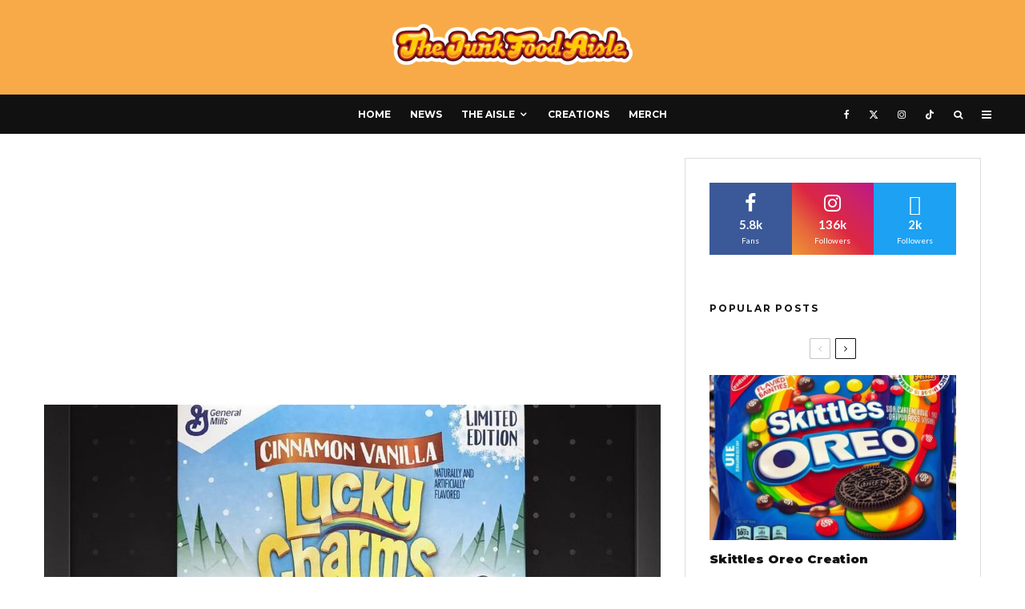

--- FILE ---
content_type: text/html; charset=UTF-8
request_url: https://www.thejunkfoodaisle.com/cinnamon-vanilla-lucky-charms/
body_size: 27765
content:
<!DOCTYPE html>
<html lang="en-US">
<head>
	<meta charset="UTF-8">
			<meta name="viewport" content="width=device-width, initial-scale=1">
		<link rel="profile" href="http://gmpg.org/xfn/11">
		<meta name="theme-color" content="#c2445f">
	<meta name='robots' content='index, follow, max-image-preview:large, max-snippet:-1, max-video-preview:-1' />
	<style>img:is([sizes="auto" i], [sizes^="auto," i]) { contain-intrinsic-size: 3000px 1500px }</style>
	
	<!-- This site is optimized with the Yoast SEO plugin v19.7.1 - https://yoast.com/wordpress/plugins/seo/ -->
	<title>Cinnamon Vanilla Lucky Charms - The Junk Food Aisle</title>
	<link rel="canonical" href="https://www.thejunkfoodaisle.com/cinnamon-vanilla-lucky-charms/" />
	<meta property="og:locale" content="en_US" />
	<meta property="og:type" content="article" />
	<meta property="og:title" content="Cinnamon Vanilla Lucky Charms - The Junk Food Aisle" />
	<meta property="og:description" content="Limited Edition Cinnamon Vanilla Lucky Charms! Found at: Target" />
	<meta property="og:url" content="https://www.thejunkfoodaisle.com/cinnamon-vanilla-lucky-charms/" />
	<meta property="og:site_name" content="The Junk Food Aisle" />
	<meta property="article:publisher" content="https://www.facebook.com/thejunkfoodaisle/" />
	<meta property="article:published_time" content="2017-10-26T19:47:12+00:00" />
	<meta property="article:modified_time" content="2018-03-19T05:09:03+00:00" />
	<meta property="og:image" content="https://secureservercdn.net/45.40.150.109/hby.18c.myftpupload.com/wp-content/uploads/cinnamon-vanilla-lucky-charms-2.jpg?time=1664034199" />
	<meta property="og:image:width" content="1080" />
	<meta property="og:image:height" content="1080" />
	<meta property="og:image:type" content="image/jpeg" />
	<meta name="author" content="thejunkfoodaisle" />
	<meta name="twitter:card" content="summary_large_image" />
	<meta name="twitter:creator" content="@junkfoodaisle" />
	<meta name="twitter:site" content="@junkfoodaisle" />
	<meta name="twitter:label1" content="Written by" />
	<meta name="twitter:data1" content="thejunkfoodaisle" />
	<script type="application/ld+json" class="yoast-schema-graph">{"@context":"https://schema.org","@graph":[{"@type":"Article","@id":"https://www.thejunkfoodaisle.com/cinnamon-vanilla-lucky-charms/#article","isPartOf":{"@id":"https://www.thejunkfoodaisle.com/cinnamon-vanilla-lucky-charms/"},"author":{"name":"thejunkfoodaisle","@id":"https://www.thejunkfoodaisle.com/#/schema/person/67297151150d8d91042f2f003c115f1b"},"headline":"Cinnamon Vanilla Lucky Charms","datePublished":"2017-10-26T19:47:12+00:00","dateModified":"2018-03-19T05:09:03+00:00","mainEntityOfPage":{"@id":"https://www.thejunkfoodaisle.com/cinnamon-vanilla-lucky-charms/"},"wordCount":13,"publisher":{"@id":"https://www.thejunkfoodaisle.com/#organization"},"image":{"@id":"https://www.thejunkfoodaisle.com/cinnamon-vanilla-lucky-charms/#primaryimage"},"thumbnailUrl":"https://www.thejunkfoodaisle.com/wp-content/uploads/cinnamon-vanilla-lucky-charms-2.jpg","keywords":["breakfast","cereal","cinnamon","cinnamonvanilla","generalmills","limitededition","luckycharms","marshmallow","vanilla"],"articleSection":["Cereal"],"inLanguage":"en-US"},{"@type":"WebPage","@id":"https://www.thejunkfoodaisle.com/cinnamon-vanilla-lucky-charms/","url":"https://www.thejunkfoodaisle.com/cinnamon-vanilla-lucky-charms/","name":"Cinnamon Vanilla Lucky Charms - The Junk Food Aisle","isPartOf":{"@id":"https://www.thejunkfoodaisle.com/#website"},"primaryImageOfPage":{"@id":"https://www.thejunkfoodaisle.com/cinnamon-vanilla-lucky-charms/#primaryimage"},"image":{"@id":"https://www.thejunkfoodaisle.com/cinnamon-vanilla-lucky-charms/#primaryimage"},"thumbnailUrl":"https://www.thejunkfoodaisle.com/wp-content/uploads/cinnamon-vanilla-lucky-charms-2.jpg","datePublished":"2017-10-26T19:47:12+00:00","dateModified":"2018-03-19T05:09:03+00:00","breadcrumb":{"@id":"https://www.thejunkfoodaisle.com/cinnamon-vanilla-lucky-charms/#breadcrumb"},"inLanguage":"en-US","potentialAction":[{"@type":"ReadAction","target":["https://www.thejunkfoodaisle.com/cinnamon-vanilla-lucky-charms/"]}]},{"@type":"ImageObject","inLanguage":"en-US","@id":"https://www.thejunkfoodaisle.com/cinnamon-vanilla-lucky-charms/#primaryimage","url":"https://www.thejunkfoodaisle.com/wp-content/uploads/cinnamon-vanilla-lucky-charms-2.jpg","contentUrl":"https://www.thejunkfoodaisle.com/wp-content/uploads/cinnamon-vanilla-lucky-charms-2.jpg","width":1080,"height":1080,"caption":"Cinnamon Vanilla Lucky Charms"},{"@type":"BreadcrumbList","@id":"https://www.thejunkfoodaisle.com/cinnamon-vanilla-lucky-charms/#breadcrumb","itemListElement":[{"@type":"ListItem","position":1,"name":"Home","item":"https://www.thejunkfoodaisle.com/"},{"@type":"ListItem","position":2,"name":"Cinnamon Vanilla Lucky Charms"}]},{"@type":"WebSite","@id":"https://www.thejunkfoodaisle.com/#website","url":"https://www.thejunkfoodaisle.com/","name":"The Junk Food Aisle","description":"Everything you didn&#039;t know you wanted in The Junk Food Aisle!","publisher":{"@id":"https://www.thejunkfoodaisle.com/#organization"},"potentialAction":[{"@type":"SearchAction","target":{"@type":"EntryPoint","urlTemplate":"https://www.thejunkfoodaisle.com/?s={search_term_string}"},"query-input":"required name=search_term_string"}],"inLanguage":"en-US"},{"@type":"Organization","@id":"https://www.thejunkfoodaisle.com/#organization","name":"The Junk Food Aisle","url":"https://www.thejunkfoodaisle.com/","sameAs":["https://www.instagram.com/thejunkfoodaisle/","https://www.facebook.com/thejunkfoodaisle/","https://twitter.com/junkfoodaisle"],"logo":{"@type":"ImageObject","inLanguage":"en-US","@id":"https://www.thejunkfoodaisle.com/#/schema/logo/image/","url":"https://secureservercdn.net/45.40.150.109/hby.18c.myftpupload.com/wp-content/uploads/thejunkfoodaisle-logo.jpg?time=1663949910","contentUrl":"https://secureservercdn.net/45.40.150.109/hby.18c.myftpupload.com/wp-content/uploads/thejunkfoodaisle-logo.jpg?time=1663949910","width":1080,"height":750,"caption":"The Junk Food Aisle"},"image":{"@id":"https://www.thejunkfoodaisle.com/#/schema/logo/image/"}},{"@type":"Person","@id":"https://www.thejunkfoodaisle.com/#/schema/person/67297151150d8d91042f2f003c115f1b","name":"thejunkfoodaisle","image":{"@type":"ImageObject","inLanguage":"en-US","@id":"https://www.thejunkfoodaisle.com/#/schema/person/image/","url":"https://secure.gravatar.com/avatar/8d250be2c1c1397976fa69b198a5bfa9ebfaf278094b65655395d1171a8c3ed8?s=96&d=mm&r=g","contentUrl":"https://secure.gravatar.com/avatar/8d250be2c1c1397976fa69b198a5bfa9ebfaf278094b65655395d1171a8c3ed8?s=96&d=mm&r=g","caption":"thejunkfoodaisle"},"url":"https://www.thejunkfoodaisle.com/author/thejunkfoodaisle/"}]}</script>
	<!-- / Yoast SEO plugin. -->


<link rel='dns-prefetch' href='//www.google-analytics.com' />
<link rel='dns-prefetch' href='//fonts.googleapis.com' />
<link rel="alternate" type="application/rss+xml" title="The Junk Food Aisle &raquo; Feed" href="https://www.thejunkfoodaisle.com/feed/" />
<link rel="alternate" type="application/rss+xml" title="The Junk Food Aisle &raquo; Comments Feed" href="https://www.thejunkfoodaisle.com/comments/feed/" />
<link rel="alternate" type="application/rss+xml" title="The Junk Food Aisle &raquo; Stories Feed" href="https://www.thejunkfoodaisle.com/web-stories/feed/"><link rel='stylesheet' id='stripe-main-styles-css' href='https://www.thejunkfoodaisle.com/wp-content/mu-plugins/vendor/godaddy/mwc-core/assets/css/stripe-settings.css' type='text/css' media='all' />
<link rel='stylesheet' id='wp-block-library-css' href='https://www.thejunkfoodaisle.com/wp-includes/css/dist/block-library/style.min.css?ver=6.8.3' type='text/css' media='all' />
<style id='classic-theme-styles-inline-css' type='text/css'>
/*! This file is auto-generated */
.wp-block-button__link{color:#fff;background-color:#32373c;border-radius:9999px;box-shadow:none;text-decoration:none;padding:calc(.667em + 2px) calc(1.333em + 2px);font-size:1.125em}.wp-block-file__button{background:#32373c;color:#fff;text-decoration:none}
</style>
<link rel='stylesheet' id='wp-components-css' href='https://www.thejunkfoodaisle.com/wp-includes/css/dist/components/style.min.css?ver=6.8.3' type='text/css' media='all' />
<link rel='stylesheet' id='wp-preferences-css' href='https://www.thejunkfoodaisle.com/wp-includes/css/dist/preferences/style.min.css?ver=6.8.3' type='text/css' media='all' />
<link rel='stylesheet' id='wp-block-editor-css' href='https://www.thejunkfoodaisle.com/wp-includes/css/dist/block-editor/style.min.css?ver=6.8.3' type='text/css' media='all' />
<link rel='stylesheet' id='wp-reusable-blocks-css' href='https://www.thejunkfoodaisle.com/wp-includes/css/dist/reusable-blocks/style.min.css?ver=6.8.3' type='text/css' media='all' />
<link rel='stylesheet' id='wp-patterns-css' href='https://www.thejunkfoodaisle.com/wp-includes/css/dist/patterns/style.min.css?ver=6.8.3' type='text/css' media='all' />
<link rel='stylesheet' id='wp-editor-css' href='https://www.thejunkfoodaisle.com/wp-includes/css/dist/editor/style.min.css?ver=6.8.3' type='text/css' media='all' />
<link rel='stylesheet' id='arena_block-cgb-style-css-css' href='https://www.thejunkfoodaisle.com/wp-content/plugins/arena-liveblog-and-chat-tool/gutenberg/arena-block/dist/blocks.style.build.css' type='text/css' media='all' />
<link rel='stylesheet' id='wc-block-style-css' href='https://www.thejunkfoodaisle.com/wp-content/plugins/woocommerce/packages/woocommerce-blocks/build/style.css?ver=2.4.5' type='text/css' media='all' />
<style id='global-styles-inline-css' type='text/css'>
:root{--wp--preset--aspect-ratio--square: 1;--wp--preset--aspect-ratio--4-3: 4/3;--wp--preset--aspect-ratio--3-4: 3/4;--wp--preset--aspect-ratio--3-2: 3/2;--wp--preset--aspect-ratio--2-3: 2/3;--wp--preset--aspect-ratio--16-9: 16/9;--wp--preset--aspect-ratio--9-16: 9/16;--wp--preset--color--black: #000000;--wp--preset--color--cyan-bluish-gray: #abb8c3;--wp--preset--color--white: #ffffff;--wp--preset--color--pale-pink: #f78da7;--wp--preset--color--vivid-red: #cf2e2e;--wp--preset--color--luminous-vivid-orange: #ff6900;--wp--preset--color--luminous-vivid-amber: #fcb900;--wp--preset--color--light-green-cyan: #7bdcb5;--wp--preset--color--vivid-green-cyan: #00d084;--wp--preset--color--pale-cyan-blue: #8ed1fc;--wp--preset--color--vivid-cyan-blue: #0693e3;--wp--preset--color--vivid-purple: #9b51e0;--wp--preset--gradient--vivid-cyan-blue-to-vivid-purple: linear-gradient(135deg,rgba(6,147,227,1) 0%,rgb(155,81,224) 100%);--wp--preset--gradient--light-green-cyan-to-vivid-green-cyan: linear-gradient(135deg,rgb(122,220,180) 0%,rgb(0,208,130) 100%);--wp--preset--gradient--luminous-vivid-amber-to-luminous-vivid-orange: linear-gradient(135deg,rgba(252,185,0,1) 0%,rgba(255,105,0,1) 100%);--wp--preset--gradient--luminous-vivid-orange-to-vivid-red: linear-gradient(135deg,rgba(255,105,0,1) 0%,rgb(207,46,46) 100%);--wp--preset--gradient--very-light-gray-to-cyan-bluish-gray: linear-gradient(135deg,rgb(238,238,238) 0%,rgb(169,184,195) 100%);--wp--preset--gradient--cool-to-warm-spectrum: linear-gradient(135deg,rgb(74,234,220) 0%,rgb(151,120,209) 20%,rgb(207,42,186) 40%,rgb(238,44,130) 60%,rgb(251,105,98) 80%,rgb(254,248,76) 100%);--wp--preset--gradient--blush-light-purple: linear-gradient(135deg,rgb(255,206,236) 0%,rgb(152,150,240) 100%);--wp--preset--gradient--blush-bordeaux: linear-gradient(135deg,rgb(254,205,165) 0%,rgb(254,45,45) 50%,rgb(107,0,62) 100%);--wp--preset--gradient--luminous-dusk: linear-gradient(135deg,rgb(255,203,112) 0%,rgb(199,81,192) 50%,rgb(65,88,208) 100%);--wp--preset--gradient--pale-ocean: linear-gradient(135deg,rgb(255,245,203) 0%,rgb(182,227,212) 50%,rgb(51,167,181) 100%);--wp--preset--gradient--electric-grass: linear-gradient(135deg,rgb(202,248,128) 0%,rgb(113,206,126) 100%);--wp--preset--gradient--midnight: linear-gradient(135deg,rgb(2,3,129) 0%,rgb(40,116,252) 100%);--wp--preset--font-size--small: 13px;--wp--preset--font-size--medium: 20px;--wp--preset--font-size--large: 36px;--wp--preset--font-size--x-large: 42px;--wp--preset--spacing--20: 0.44rem;--wp--preset--spacing--30: 0.67rem;--wp--preset--spacing--40: 1rem;--wp--preset--spacing--50: 1.5rem;--wp--preset--spacing--60: 2.25rem;--wp--preset--spacing--70: 3.38rem;--wp--preset--spacing--80: 5.06rem;--wp--preset--shadow--natural: 6px 6px 9px rgba(0, 0, 0, 0.2);--wp--preset--shadow--deep: 12px 12px 50px rgba(0, 0, 0, 0.4);--wp--preset--shadow--sharp: 6px 6px 0px rgba(0, 0, 0, 0.2);--wp--preset--shadow--outlined: 6px 6px 0px -3px rgba(255, 255, 255, 1), 6px 6px rgba(0, 0, 0, 1);--wp--preset--shadow--crisp: 6px 6px 0px rgba(0, 0, 0, 1);}:where(.is-layout-flex){gap: 0.5em;}:where(.is-layout-grid){gap: 0.5em;}body .is-layout-flex{display: flex;}.is-layout-flex{flex-wrap: wrap;align-items: center;}.is-layout-flex > :is(*, div){margin: 0;}body .is-layout-grid{display: grid;}.is-layout-grid > :is(*, div){margin: 0;}:where(.wp-block-columns.is-layout-flex){gap: 2em;}:where(.wp-block-columns.is-layout-grid){gap: 2em;}:where(.wp-block-post-template.is-layout-flex){gap: 1.25em;}:where(.wp-block-post-template.is-layout-grid){gap: 1.25em;}.has-black-color{color: var(--wp--preset--color--black) !important;}.has-cyan-bluish-gray-color{color: var(--wp--preset--color--cyan-bluish-gray) !important;}.has-white-color{color: var(--wp--preset--color--white) !important;}.has-pale-pink-color{color: var(--wp--preset--color--pale-pink) !important;}.has-vivid-red-color{color: var(--wp--preset--color--vivid-red) !important;}.has-luminous-vivid-orange-color{color: var(--wp--preset--color--luminous-vivid-orange) !important;}.has-luminous-vivid-amber-color{color: var(--wp--preset--color--luminous-vivid-amber) !important;}.has-light-green-cyan-color{color: var(--wp--preset--color--light-green-cyan) !important;}.has-vivid-green-cyan-color{color: var(--wp--preset--color--vivid-green-cyan) !important;}.has-pale-cyan-blue-color{color: var(--wp--preset--color--pale-cyan-blue) !important;}.has-vivid-cyan-blue-color{color: var(--wp--preset--color--vivid-cyan-blue) !important;}.has-vivid-purple-color{color: var(--wp--preset--color--vivid-purple) !important;}.has-black-background-color{background-color: var(--wp--preset--color--black) !important;}.has-cyan-bluish-gray-background-color{background-color: var(--wp--preset--color--cyan-bluish-gray) !important;}.has-white-background-color{background-color: var(--wp--preset--color--white) !important;}.has-pale-pink-background-color{background-color: var(--wp--preset--color--pale-pink) !important;}.has-vivid-red-background-color{background-color: var(--wp--preset--color--vivid-red) !important;}.has-luminous-vivid-orange-background-color{background-color: var(--wp--preset--color--luminous-vivid-orange) !important;}.has-luminous-vivid-amber-background-color{background-color: var(--wp--preset--color--luminous-vivid-amber) !important;}.has-light-green-cyan-background-color{background-color: var(--wp--preset--color--light-green-cyan) !important;}.has-vivid-green-cyan-background-color{background-color: var(--wp--preset--color--vivid-green-cyan) !important;}.has-pale-cyan-blue-background-color{background-color: var(--wp--preset--color--pale-cyan-blue) !important;}.has-vivid-cyan-blue-background-color{background-color: var(--wp--preset--color--vivid-cyan-blue) !important;}.has-vivid-purple-background-color{background-color: var(--wp--preset--color--vivid-purple) !important;}.has-black-border-color{border-color: var(--wp--preset--color--black) !important;}.has-cyan-bluish-gray-border-color{border-color: var(--wp--preset--color--cyan-bluish-gray) !important;}.has-white-border-color{border-color: var(--wp--preset--color--white) !important;}.has-pale-pink-border-color{border-color: var(--wp--preset--color--pale-pink) !important;}.has-vivid-red-border-color{border-color: var(--wp--preset--color--vivid-red) !important;}.has-luminous-vivid-orange-border-color{border-color: var(--wp--preset--color--luminous-vivid-orange) !important;}.has-luminous-vivid-amber-border-color{border-color: var(--wp--preset--color--luminous-vivid-amber) !important;}.has-light-green-cyan-border-color{border-color: var(--wp--preset--color--light-green-cyan) !important;}.has-vivid-green-cyan-border-color{border-color: var(--wp--preset--color--vivid-green-cyan) !important;}.has-pale-cyan-blue-border-color{border-color: var(--wp--preset--color--pale-cyan-blue) !important;}.has-vivid-cyan-blue-border-color{border-color: var(--wp--preset--color--vivid-cyan-blue) !important;}.has-vivid-purple-border-color{border-color: var(--wp--preset--color--vivid-purple) !important;}.has-vivid-cyan-blue-to-vivid-purple-gradient-background{background: var(--wp--preset--gradient--vivid-cyan-blue-to-vivid-purple) !important;}.has-light-green-cyan-to-vivid-green-cyan-gradient-background{background: var(--wp--preset--gradient--light-green-cyan-to-vivid-green-cyan) !important;}.has-luminous-vivid-amber-to-luminous-vivid-orange-gradient-background{background: var(--wp--preset--gradient--luminous-vivid-amber-to-luminous-vivid-orange) !important;}.has-luminous-vivid-orange-to-vivid-red-gradient-background{background: var(--wp--preset--gradient--luminous-vivid-orange-to-vivid-red) !important;}.has-very-light-gray-to-cyan-bluish-gray-gradient-background{background: var(--wp--preset--gradient--very-light-gray-to-cyan-bluish-gray) !important;}.has-cool-to-warm-spectrum-gradient-background{background: var(--wp--preset--gradient--cool-to-warm-spectrum) !important;}.has-blush-light-purple-gradient-background{background: var(--wp--preset--gradient--blush-light-purple) !important;}.has-blush-bordeaux-gradient-background{background: var(--wp--preset--gradient--blush-bordeaux) !important;}.has-luminous-dusk-gradient-background{background: var(--wp--preset--gradient--luminous-dusk) !important;}.has-pale-ocean-gradient-background{background: var(--wp--preset--gradient--pale-ocean) !important;}.has-electric-grass-gradient-background{background: var(--wp--preset--gradient--electric-grass) !important;}.has-midnight-gradient-background{background: var(--wp--preset--gradient--midnight) !important;}.has-small-font-size{font-size: var(--wp--preset--font-size--small) !important;}.has-medium-font-size{font-size: var(--wp--preset--font-size--medium) !important;}.has-large-font-size{font-size: var(--wp--preset--font-size--large) !important;}.has-x-large-font-size{font-size: var(--wp--preset--font-size--x-large) !important;}
:where(.wp-block-post-template.is-layout-flex){gap: 1.25em;}:where(.wp-block-post-template.is-layout-grid){gap: 1.25em;}
:where(.wp-block-columns.is-layout-flex){gap: 2em;}:where(.wp-block-columns.is-layout-grid){gap: 2em;}
:root :where(.wp-block-pullquote){font-size: 1.5em;line-height: 1.6;}
</style>
<style id='woocommerce-inline-inline-css' type='text/css'>
.woocommerce form .form-row .required { visibility: visible; }
</style>
<link rel='stylesheet' id='godaddy-styles-css' href='https://www.thejunkfoodaisle.com/wp-content/mu-plugins/vendor/wpex/godaddy-launch/includes/Dependencies/GoDaddy/Styles/build/latest.css?ver=2.0.2' type='text/css' media='all' />
<link rel='stylesheet' id='wc-gateway-ppec-frontend-css' href='https://www.thejunkfoodaisle.com/wp-content/plugins/woocommerce-gateway-paypal-express-checkout/assets/css/wc-gateway-ppec-frontend.css?ver=2.1.3' type='text/css' media='all' />
<link rel='stylesheet' id='zeen-style-css' href='https://www.thejunkfoodaisle.com/wp-content/themes/zeen/assets/css/style.min.css?ver=1766397803' type='text/css' media='all' />
<style id='zeen-style-inline-css' type='text/css'>
.content-bg, .block-skin-5:not(.skin-inner), .block-skin-5.skin-inner > .tipi-row-inner-style, .article-layout-skin-1.title-cut-bl .hero-wrap .meta:before, .article-layout-skin-1.title-cut-bc .hero-wrap .meta:before, .article-layout-skin-1.title-cut-bl .hero-wrap .share-it:before, .article-layout-skin-1.title-cut-bc .hero-wrap .share-it:before, .standard-archive .page-header, .skin-dark .flickity-viewport, .zeen__var__options label { background: #ffffff;}a.zeen-pin-it{position: absolute}.background.mask {background-color: transparent}.side-author__wrap .mask a {display:inline-block;height:70px}.timed-pup,.modal-wrap {position:fixed;visibility:hidden}.to-top__fixed .to-top a{background-color:#000000; color: #fff}.site-inner { background-color: #fff; }.splitter svg g { fill: #fff; }.inline-post .block article .title { font-size: 20px;}.fontfam-1 { font-family: 'Montserrat',sans-serif!important;}input,input[type="number"],.body-f1, .quotes-f1 blockquote, .quotes-f1 q, .by-f1 .byline, .sub-f1 .subtitle, .wh-f1 .widget-title, .headings-f1 h1, .headings-f1 h2, .headings-f1 h3, .headings-f1 h4, .headings-f1 h5, .headings-f1 h6, .font-1, div.jvectormap-tip {font-family:'Montserrat',sans-serif;font-weight: 900;font-style: normal;}.fontfam-2 { font-family:'Lato',sans-serif!important; }input[type=submit], button, .tipi-button,.button,.wpcf7-submit,.button__back__home,.body-f2, .quotes-f2 blockquote, .quotes-f2 q, .by-f2 .byline, .sub-f2 .subtitle, .wh-f2 .widget-title, .headings-f2 h1, .headings-f2 h2, .headings-f2 h3, .headings-f2 h4, .headings-f2 h5, .headings-f2 h6, .font-2 {font-family:'Lato',sans-serif;font-weight: 400;font-style: normal;}.fontfam-3 { font-family:'Montserrat',sans-serif!important;}.body-f3, .quotes-f3 blockquote, .quotes-f3 q, .by-f3 .byline, .sub-f3 .subtitle, .wh-f3 .widget-title, .headings-f3 h1, .headings-f3 h2, .headings-f3 h3, .headings-f3 h4, .headings-f3 h5, .headings-f3 h6, .font-3 {font-family:'Montserrat',sans-serif;font-style: normal;font-weight: 400;}.tipi-row, .tipi-builder-on .contents-wrap > p { max-width: 1230px ; }.slider-columns--3 article { width: 360px }.slider-columns--2 article { width: 555px }.slider-columns--4 article { width: 262.5px }.single .site-content .tipi-row { max-width: 1230px ; }.single-product .site-content .tipi-row { max-width: 1230px ; }.date--secondary { color: #f8d92f; }.date--main { color: #f8d92f; }.global-accent-border { border-color: #c2445f; }.trending-accent-border { border-color: #f7aa47; }.trending-accent-bg { border-color: #f7aa47; }.wpcf7-submit, .tipi-button.block-loader { background: #c2445f; }.wpcf7-submit:hover, .tipi-button.block-loader:hover { background: #111; }.tipi-button.block-loader { color: #fff!important; }.wpcf7-submit { background: #18181e; }.wpcf7-submit:hover { background: #111; }.global-accent-bg, .icon-base-2:hover .icon-bg, #progress { background-color: #c2445f; }.global-accent-text, .mm-submenu-2 .mm-51 .menu-wrap > .sub-menu > li > a { color: #c2445f; }body { color:#444;}.excerpt { color:#444;}.mode--alt--b .excerpt, .block-skin-2 .excerpt, .block-skin-2 .preview-classic .custom-button__fill-2 { color:#888!important;}.read-more-wrap { color:#767676;}.logo-fallback a { color:#000!important;}.site-mob-header .logo-fallback a { color:#000!important;}blockquote:not(.comment-excerpt) { color:#111;}.mode--alt--b blockquote:not(.comment-excerpt), .mode--alt--b .block-skin-0.block-wrap-quote .block-wrap-quote blockquote:not(.comment-excerpt), .mode--alt--b .block-skin-0.block-wrap-quote .block-wrap-quote blockquote:not(.comment-excerpt) span { color:#fff!important;}.byline, .byline a { color:#888;}.mode--alt--b .block-wrap-classic .byline, .mode--alt--b .block-wrap-classic .byline a, .mode--alt--b .block-wrap-thumbnail .byline, .mode--alt--b .block-wrap-thumbnail .byline a, .block-skin-2 .byline a, .block-skin-2 .byline { color:#888;}.preview-classic .meta .title, .preview-thumbnail .meta .title,.preview-56 .meta .title{ color:#111;}h1, h2, h3, h4, h5, h6, .block-title { color:#111;}.sidebar-widget  .widget-title { color:#111!important;}.link-color-wrap a, .woocommerce-Tabs-panel--description a { color: #06506b; }.mode--alt--b .link-color-wrap a, .mode--alt--b .woocommerce-Tabs-panel--description a { color: #888; }.copyright, .site-footer .bg-area-inner .copyright a { color: #ffffff; }.link-color-wrap a:hover { color: #c2445f; }.mode--alt--b .link-color-wrap a:hover { color: #555; }body{line-height:1.66}input[type=submit], button, .tipi-button,.button,.wpcf7-submit,.button__back__home{letter-spacing:0.03em}.sub-menu a:not(.tipi-button){letter-spacing:0.1em}.widget-title{letter-spacing:0.15em}html, body{font-size:15px}.byline{font-size:12px}input[type=submit], button, .tipi-button,.button,.wpcf7-submit,.button__back__home{font-size:11px}.excerpt{font-size:15px}.logo-fallback, .secondary-wrap .logo-fallback a{font-size:22px}.logo span{font-size:12px}.breadcrumbs{font-size:10px}.hero-meta.tipi-s-typo .title{font-size:20px}.hero-meta.tipi-s-typo .subtitle{font-size:15px}.hero-meta.tipi-m-typo .title{font-size:20px}.hero-meta.tipi-m-typo .subtitle{font-size:15px}.hero-meta.tipi-xl-typo .title{font-size:20px}.hero-meta.tipi-xl-typo .subtitle{font-size:15px}.block-html-content h1, .single-content .entry-content h1{font-size:20px}.block-html-content h2, .single-content .entry-content h2{font-size:20px}.block-html-content h3, .single-content .entry-content h3{font-size:20px}.block-html-content h4, .single-content .entry-content h4{font-size:20px}.block-html-content h5, .single-content .entry-content h5{font-size:18px}.footer-block-links{font-size:8px}blockquote, q{font-size:20px}.site-footer .copyright{font-size:12px}.footer-navigation{font-size:12px}.site-footer .menu-icons{font-size:12px}.block-title, .page-title{font-size:24px}.block-subtitle{font-size:18px}.block-col-self .preview-2 .title{font-size:22px}.block-wrap-classic .tipi-m-typo .title-wrap .title{font-size:22px}.tipi-s-typo .title, .ppl-s-3 .tipi-s-typo .title, .zeen-col--wide .ppl-s-3 .tipi-s-typo .title, .preview-1 .title, .preview-21:not(.tipi-xs-typo) .title{font-size:22px}.tipi-xs-typo .title, .tipi-basket-wrap .basket-item .title{font-size:15px}.meta .read-more-wrap{font-size:11px}.widget-title{font-size:12px}.split-1:not(.preview-thumbnail) .mask{-webkit-flex: 0 0 calc( 34% - 15px);
					-ms-flex: 0 0 calc( 34% - 15px);
					flex: 0 0 calc( 34% - 15px);
					width: calc( 34% - 15px);}.preview-thumbnail .mask{-webkit-flex: 0 0 65px;
					-ms-flex: 0 0 65px;
					flex: 0 0 65px;
					width: 65px;}.footer-lower-area{padding-top:40px}.footer-lower-area{padding-bottom:40px}.footer-upper-area{padding-bottom:40px}.footer-upper-area{padding-top:40px}.footer-widget-wrap{padding-bottom:40px}.footer-widget-wrap{padding-top:40px}.tipi-button-cta-header{font-size:12px}.product-title--s .entry-title{font-size:24px}.product-title--m .entry-title, .qv-wrap .entry-summary .title{font-size:24px}.product-title--l .entry-title{font-size:24px}.product-title--s .price{font-size:15px}.product-title--m .price, .qv-wrap .entry-summary .price{font-size:18px}.product-title--m .woocommerce-product-details__short-description, .qv-wrap .woocommerce-product-details__short-description{font-size:15px}.product-title--l .price{font-size:18px}.product-title--l .woocommerce-product-details__short-description{font-size:15px}.tipi-xs-typo .price, .tipi-basket-wrap .basket-item .price{font-size:12px}.tipi-s-typo .price, .ppl-s-3 .tipi-s-typo .price, .zeen-col--wide .ppl-s-3 .tipi-s-typo .price, .preview-1 .price, .preview-21:not(.tipi-xs-typo) .price{font-size:15px}.block-wrap-classic .tipi-m-typo .title-wrap .price{font-size:15px}.block-wrap-grid .tipi-xl-typo .title{font-size:22px}.block-wrap-grid .tipi-l-typo .title{font-size:22px}.block-wrap-grid .tipi-m-typo .title-wrap .title, .block-94 .block-piece-2 .tipi-xs-12 .title-wrap .title, .zeen-col--wide .block-wrap-grid:not(.block-wrap-81):not(.block-wrap-82) .tipi-m-typo .title-wrap .title, .zeen-col--wide .block-wrap-grid .tipi-l-typo .title, .zeen-col--wide .block-wrap-grid .tipi-xl-typo .title{font-size:22px}.block-wrap-grid .tipi-s-typo .title-wrap .title, .block-92 .block-piece-2 article .title-wrap .title, .block-94 .block-piece-2 .tipi-xs-6 .title-wrap .title{font-size:18px!important}.block-wrap-grid .tipi-s-typo .title-wrap .subtitle, .block-92 .block-piece-2 article .title-wrap .subtitle, .block-94 .block-piece-2 .tipi-xs-6 .title-wrap .subtitle{font-size:18px}.block-wrap-grid .tipi-m-typo .title-wrap .subtitle, .block-wrap-grid .tipi-l-typo .title-wrap .subtitle, .block-wrap-grid .tipi-xl-typo .title-wrap .subtitle, .block-94 .block-piece-2 .tipi-xs-12 .title-wrap .subtitle, .zeen-col--wide .block-wrap-grid:not(.block-wrap-81):not(.block-wrap-82) .tipi-m-typo .title-wrap .subtitle{font-size:20px}.preview-grid .read-more-wrap{font-size:11px}.tipi-button.block-loader, .wpcf7-submit, .mc4wp-form-fields button { font-weight: 700;}.main-navigation .horizontal-menu, .main-navigation .menu-item, .main-navigation .menu-icon .menu-icon--text,  .main-navigation .tipi-i-search span { font-weight: 700;}.secondary-wrap .menu-secondary li, .secondary-wrap .menu-item, .secondary-wrap .menu-icon .menu-icon--text {font-weight: 700;}.footer-lower-area, .footer-lower-area .menu-item, .footer-lower-area .menu-icon span {font-weight: 700;}.widget-title {font-weight: 700!important;}input[type=submit], button, .tipi-button,.button,.wpcf7-submit,.button__back__home{ text-transform: uppercase; }.entry-title{ text-transform: none; }.logo-fallback{ text-transform: none; }.block-wrap-slider .title-wrap .title{ text-transform: none; }.block-wrap-grid .title-wrap .title, .tile-design-4 .meta .title-wrap .title{ text-transform: none; }.block-wrap-classic .title-wrap .title{ text-transform: none; }.block-title{ text-transform: uppercase; }.meta .excerpt .read-more{ text-transform: uppercase; }.preview-grid .read-more{ text-transform: uppercase; }.block-subtitle{ text-transform: none; }.byline{ text-transform: uppercase; }.widget-title{ text-transform: uppercase; }.main-navigation .menu-item, .main-navigation .menu-icon .menu-icon--text{ text-transform: uppercase; }.secondary-navigation, .secondary-wrap .menu-icon .menu-icon--text{ text-transform: uppercase; }.footer-lower-area .menu-item, .footer-lower-area .menu-icon span{ text-transform: uppercase; }.sub-menu a:not(.tipi-button){ text-transform: none; }.site-mob-header .menu-item, .site-mob-header .menu-icon span{ text-transform: uppercase; }.single-content .entry-content h1, .single-content .entry-content h2, .single-content .entry-content h3, .single-content .entry-content h4, .single-content .entry-content h5, .single-content .entry-content h6, .meta__full h1, .meta__full h2, .meta__full h3, .meta__full h4, .meta__full h5, .bbp__thread__title{ text-transform: none; }.mm-submenu-2 .mm-11 .menu-wrap > *, .mm-submenu-2 .mm-31 .menu-wrap > *, .mm-submenu-2 .mm-21 .menu-wrap > *, .mm-submenu-2 .mm-51 .menu-wrap > *  { border-top: 3px solid transparent; }.separation-border { margin-bottom: 0px; }.load-more-wrap-1 { padding-top: 0px; }.block-wrap-classic .inf-spacer + .block:not(.block-62) { margin-top: 0px; }.separation-border-v { background: #eee;}.separation-border-v { height: calc( 100% -  0px - 1px); }@media only screen and (max-width: 480px) {.separation-border { margin-bottom: 30px;}}.sidebar-wrap .sidebar { padding-right: 30px; padding-left: 30px; padding-top:0px; padding-bottom:0px; }.sidebar-left .sidebar-wrap .sidebar { padding-right: 30px; padding-left: 30px; }@media only screen and (min-width: 481px) {}@media only screen and (max-width: 859px) {.mobile__design--side .mask {
		width: calc( 34% - 15px);
	}}@media only screen and (min-width: 860px) {input[type=submit], button, .tipi-button,.button,.wpcf7-submit,.button__back__home{letter-spacing:0.09em}.hero-meta.tipi-s-typo .title{font-size:30px}.hero-meta.tipi-s-typo .subtitle{font-size:18px}.hero-meta.tipi-m-typo .title{font-size:30px}.hero-meta.tipi-m-typo .subtitle{font-size:18px}.hero-meta.tipi-xl-typo .title{font-size:30px}.hero-meta.tipi-xl-typo .subtitle{font-size:18px}.block-html-content h1, .single-content .entry-content h1{font-size:30px}.block-html-content h2, .single-content .entry-content h2{font-size:30px}.block-html-content h3, .single-content .entry-content h3{font-size:24px}.block-html-content h4, .single-content .entry-content h4{font-size:24px}blockquote, q{font-size:25px}.main-navigation, .main-navigation .menu-icon--text{font-size:12px}.sub-menu a:not(.tipi-button){font-size:12px}.main-navigation .menu-icon, .main-navigation .trending-icon-solo{font-size:12px}.secondary-wrap-v .standard-drop>a,.secondary-wrap, .secondary-wrap a, .secondary-wrap .menu-icon--text{font-size:11px}.secondary-wrap .menu-icon, .secondary-wrap .menu-icon a, .secondary-wrap .trending-icon-solo{font-size:13px}.product-title--l .entry-title{font-size:36px}.block-wrap-grid .tipi-xl-typo .title{font-size:30px}.block-wrap-grid .tipi-l-typo .title{font-size:30px}.layout-side-info .details{width:130px;float:left}.mm-skin-4 .mm-art .menu-wrap, .mm-skin-4 .sub-menu, .trending-inline-drop .block-wrap, .trending-inline-drop, .trending-inline.dropper:hover { background: #c2445f; }.mm-skin-4 .mm-art .menu-wrap .block-wrap:not(.tile-design-4):not(.classic-title-overlay) a, .mm-skin-4 .sub-menu a, .mm-skin-4 .dropper .block-title-area .block-title, .mm-skin-4 .dropper .block-title-area .block-title a, .mm-skin-4 .mm-art .tipi-arrow, .mm-skin-4 .drop-it article .price, .trending-inline-drop .trending-inline-wrap .block article a, .trending-inline-drop, .trending-inline.dropper:hover a { color: #ffffff; }.mm-skin-4 .mm-art .tipi-arrow, .trending-inline-drop .trending-selected { border-color: #ffffff; }.mm-skin-4 .mm-art .tipi-arrow i:after { background: #ffffff; }.title-contrast .hero-wrap { height: calc( 100vh - 160px ); }.block-col-self .block-71 .tipi-s-typo .title { font-size: 18px; }.zeen-col--narrow .block-wrap-classic .tipi-m-typo .title-wrap .title { font-size: 18px; }.secondary-wrap .menu-padding, .secondary-wrap .ul-padding > li > a {
			padding-top: 10px;
			padding-bottom: 10px;
		}}@media only screen and (min-width: 1240px) {.hero-l .single-content {padding-top: 45px}.align-fs .contents-wrap .video-wrap, .align-fs-center .aligncenter.size-full, .align-fs-center .wp-caption.aligncenter .size-full, .align-fs-center .tiled-gallery, .align-fs .alignwide { width: 1170px; }.align-fs .contents-wrap .video-wrap { height: 658px; }.has-bg .align-fs .contents-wrap .video-wrap, .has-bg .align-fs .alignwide, .has-bg .align-fs-center .aligncenter.size-full, .has-bg .align-fs-center .wp-caption.aligncenter .size-full, .has-bg .align-fs-center .tiled-gallery { width: 1230px; }.has-bg .align-fs .contents-wrap .video-wrap { height: 691px; }.logo-fallback, .secondary-wrap .logo-fallback a{font-size:30px}.hero-meta.tipi-s-typo .title{font-size:36px}.hero-meta.tipi-m-typo .title{font-size:44px}.hero-meta.tipi-xl-typo .title{font-size:50px}.block-html-content h1, .single-content .entry-content h1{font-size:44px}.block-html-content h2, .single-content .entry-content h2{font-size:40px}.block-html-content h3, .single-content .entry-content h3{font-size:30px}.block-html-content h4, .single-content .entry-content h4{font-size:20px}.block-title, .page-title{font-size:40px}.block-subtitle{font-size:20px}.block-col-self .preview-2 .title{font-size:36px}.block-wrap-classic .tipi-m-typo .title-wrap .title{font-size:30px}.tipi-s-typo .title, .ppl-s-3 .tipi-s-typo .title, .zeen-col--wide .ppl-s-3 .tipi-s-typo .title, .preview-1 .title, .preview-21:not(.tipi-xs-typo) .title{font-size:24px}.split-1:not(.preview-thumbnail) .mask{-webkit-flex: 0 0 calc( 50% - 15px);
					-ms-flex: 0 0 calc( 50% - 15px);
					flex: 0 0 calc( 50% - 15px);
					width: calc( 50% - 15px);}.footer-lower-area{padding-top:30px}.footer-lower-area{padding-bottom:30px}.footer-upper-area{padding-bottom:50px}.footer-upper-area{padding-top:50px}.footer-widget-wrap{padding-bottom:50px}.footer-widget-wrap{padding-top:50px}.product-title--s .entry-title{font-size:30px}.product-title--m .entry-title, .qv-wrap .entry-summary .title{font-size:40px}.product-title--l .entry-title{font-size:50px}.block-wrap-grid .tipi-xl-typo .title{font-size:45px}.block-wrap-grid .tipi-l-typo .title{font-size:36px}.block-wrap-grid .tipi-m-typo .title-wrap .title, .block-94 .block-piece-2 .tipi-xs-12 .title-wrap .title, .zeen-col--wide .block-wrap-grid:not(.block-wrap-81):not(.block-wrap-82) .tipi-m-typo .title-wrap .title, .zeen-col--wide .block-wrap-grid .tipi-l-typo .title, .zeen-col--wide .block-wrap-grid .tipi-xl-typo .title{font-size:24px}}.main-menu-bar-color-1 .current-menu-item > a, .main-menu-bar-color-1 .menu-main-menu > .dropper.active:not(.current-menu-item) > a { background-color: #111;}.site-header a { color: #ffffff; }.site-skin-3.content-subscribe, .site-skin-3.content-subscribe .subtitle, .site-skin-3.content-subscribe input, .site-skin-3.content-subscribe h2 { color: #fff; } .site-skin-3.content-subscribe input[type="email"] { border-color: #fff; }.mob-menu-wrap a { color: #fff; }.mob-menu-wrap .mobile-navigation .mobile-search-wrap .search { border-color: #fff; }.sidebar-wrap .sidebar { border:1px #ddd solid ; }.content-area .zeen-widget { padding:30px 0px 30px; }.grid-image-1 .mask-overlay { background-color: #1a1d1e ; }.with-fi.preview-grid,.with-fi.preview-grid .byline,.with-fi.preview-grid .subtitle, .with-fi.preview-grid a { color: #fff; }.preview-grid .mask-overlay { opacity: 0 ; }@media (pointer: fine) {.preview-grid:hover .mask-overlay { opacity: 0.2 ; }}.slider-image-1 .mask-overlay { background-color: #1a1d1e ; }.with-fi.preview-slider-overlay,.with-fi.preview-slider-overlay .byline,.with-fi.preview-slider-overlay .subtitle, .with-fi.preview-slider-overlay a { color: #fff; }.preview-slider-overlay .mask-overlay { opacity: 0.2 ; }@media (pointer: fine) {.preview-slider-overlay:hover .mask-overlay { opacity: 0.6 ; }}.site-footer .bg-area-inner { background-image: linear-gradient(130deg, #f7aa47 0%, #c2445f 80%);  }.site-footer .bg-area-inner .background { background-image: none; opacity: 1; }.footer-lower-area { color: #ffffff; }.to-top-2 a { border-color: #ffffff; }.to-top-2 i:after { background: #ffffff; }.site-footer .bg-area-inner,.site-footer .bg-area-inner .byline,.site-footer .bg-area-inner a,.site-footer .bg-area-inner .widget_search form *,.site-footer .bg-area-inner h3,.site-footer .bg-area-inner .widget-title { color:#ffffff; }.site-footer .bg-area-inner .tipi-spin.tipi-row-inner-style:before { border-color:#ffffff; }.site-header .bg-area, .site-header .bg-area .woo-product-rating span, .site-header .bg-area .stack-design-3 .meta { background-color: #f7aa47; }.site-header .bg-area .background { background-image: none; opacity: 1; }.slide-in-menu .bg-area, .slide-in-menu .bg-area .woo-product-rating span, .slide-in-menu .bg-area .stack-design-3 .meta { background-color: #0c0c0c; }.slide-in-menu .bg-area .background { background-image: none; opacity: 1; }.slide-in-menu,.slide-in-menu .bg-area a,.slide-in-menu .bg-area .widget-title, .slide-in-menu .cb-widget-design-1 .cb-score { color:#fff; }.slide-in-menu form { border-color:#fff; }.slide-in-menu .bg-area .mc4wp-form-fields input[type="email"], #subscribe-submit input[type="email"], .subscribe-wrap input[type="email"],.slide-in-menu .bg-area .mc4wp-form-fields input[type="text"], #subscribe-submit input[type="text"], .subscribe-wrap input[type="text"] { border-bottom-color:#fff; }.site-mob-header .bg-area, .site-mob-header .bg-area .woo-product-rating span, .site-mob-header .bg-area .stack-design-3 .meta { background-color: #f7aa47; }.site-mob-header .bg-area .background { background-image: none; opacity: 1; }.site-mob-header .bg-area .tipi-i-menu-mob, .site-mob-menu-a-4.mob-open .tipi-i-menu-mob:before, .site-mob-menu-a-4.mob-open .tipi-i-menu-mob:after { background:#fff; }.site-mob-header .bg-area,.site-mob-header .bg-area .byline,.site-mob-header .bg-area a,.site-mob-header .bg-area .widget_search form *,.site-mob-header .bg-area h3,.site-mob-header .bg-area .widget-title { color:#fff; }.site-mob-header .bg-area .tipi-spin.tipi-row-inner-style:before { border-color:#fff; }.mob-menu-wrap .bg-area, .mob-menu-wrap .bg-area .woo-product-rating span, .mob-menu-wrap .bg-area .stack-design-3 .meta { background-color: #0c0c0c; }.mob-menu-wrap .bg-area .background { background-image: none; opacity: 1; }.mob-menu-wrap .bg-area,.mob-menu-wrap .bg-area .byline,.mob-menu-wrap .bg-area a,.mob-menu-wrap .bg-area .widget_search form *,.mob-menu-wrap .bg-area h3,.mob-menu-wrap .bg-area .widget-title { color:#fff; }.mob-menu-wrap .bg-area .tipi-spin.tipi-row-inner-style:before { border-color:#fff; }.main-navigation, .main-navigation .menu-icon--text { color: #ffffff; }.main-navigation .horizontal-menu>li>a { padding-left: 12px; padding-right: 12px; }.main-navigation .menu-bg-area { background-color: #111111; }#progress { background-color: #c2445f; }.main-navigation-border { border-top: 7px #f7aa47 solid ; }.main-navigation .horizontal-menu .drop, .main-navigation .horizontal-menu > li > a, .date--main {
			padding-top: 15px;
			padding-bottom: 15px;
		}.site-mob-header .menu-icon { font-size: 13px; }.secondary-wrap-v .standard-drop>a,.secondary-wrap, .secondary-wrap a, .secondary-wrap .menu-icon--text { color: #fff; }.secondary-wrap .menu-secondary > li > a, .secondary-icons li > a { padding-left: 7px; padding-right: 7px; }.mc4wp-form-fields input[type=submit], .mc4wp-form-fields button, #subscribe-submit input[type=submit], .subscribe-wrap input[type=submit] {color: #fff;background-color: #121212;}.site-mob-header:not(.site-mob-header-11) .header-padding .logo-main-wrap, .site-mob-header:not(.site-mob-header-11) .header-padding .icons-wrap a, .site-mob-header-11 .header-padding {
		padding-top: 10px;
		padding-bottom: 10px;
	}.site-header .header-padding {
		padding-top:30px;
		padding-bottom:30px;
	}.site-header-11 .menu { border-top-width: 33px;}.cart .button, .woocommerce .button { background: #111}.onsale { background: #d61919}@media only screen and (min-width: 860px){.tipi-m-0 {display: none}}
</style>
<link rel='stylesheet' id='zeen-child-style-css' href='https://www.thejunkfoodaisle.com/wp-content/themes/zeen-child/style.css?ver=6.8.3' type='text/css' media='all' />
<link rel='stylesheet' id='zeen-fonts-css' href='https://fonts.googleapis.com/css?family=Montserrat%3A900%2Citalic%2C400%7CLato%3A400%2C700%7CMontserrat%3A400%2C700&#038;subset=latin&#038;display=swap' type='text/css' media='all' />
<link rel='stylesheet' id='zeen-woocommerce-style-css' href='https://www.thejunkfoodaisle.com/wp-content/themes/zeen/assets/css/woocommerce.min.css?ver=1766397803' type='text/css' media='all' />
<link rel='stylesheet' id='lets-social-count-css' href='https://www.thejunkfoodaisle.com/wp-content/plugins/lets-social-count/assets/css/style.min.css?ver=1.2.0' type='text/css' media='all' />
<link rel='stylesheet' id='login-with-ajax-css' href='https://www.thejunkfoodaisle.com/wp-content/plugins/login-with-ajax/templates/widget.css?ver=4.1' type='text/css' media='all' />
<link rel='stylesheet' id='the-grid-css' href='https://www.thejunkfoodaisle.com/wp-content/plugins/the-grid/frontend/assets/css/the-grid.min.css?ver=2.7.9.1' type='text/css' media='all' />
<style id='the-grid-inline-css' type='text/css'>
.tolb-holder{background:rgba(0,0,0,0.8)}.tolb-holder .tolb-close,.tolb-holder .tolb-title,.tolb-holder .tolb-counter,.tolb-holder .tolb-next i,.tolb-holder .tolb-prev i{color:#ffffff}.tolb-holder .tolb-load{border-color:rgba(255,255,255,0.2);border-left:3px solid #ffffff}
.to-heart-icon,.to-heart-icon svg,.to-post-like,.to-post-like .to-like-count{position:relative;display:inline-block}.to-post-like{width:auto;cursor:pointer;font-weight:400}.to-heart-icon{float:left;margin:0 4px 0 0}.to-heart-icon svg{overflow:visible;width:15px;height:14px}.to-heart-icon g{-webkit-transform:scale(1);transform:scale(1)}.to-heart-icon path{-webkit-transform:scale(1);transform:scale(1);transition:fill .4s ease,stroke .4s ease}.no-liked .to-heart-icon path{fill:#999;stroke:#999}.empty-heart .to-heart-icon path{fill:transparent!important;stroke:#999}.liked .to-heart-icon path,.to-heart-icon svg:hover path{fill:#ff6863!important;stroke:#ff6863!important}@keyframes heartBeat{0%{transform:scale(1)}20%{transform:scale(.8)}30%{transform:scale(.95)}45%{transform:scale(.75)}50%{transform:scale(.85)}100%{transform:scale(.9)}}@-webkit-keyframes heartBeat{0%,100%,50%{-webkit-transform:scale(1)}20%{-webkit-transform:scale(.8)}30%{-webkit-transform:scale(.95)}45%{-webkit-transform:scale(.75)}}.heart-pulse g{-webkit-animation-name:heartBeat;animation-name:heartBeat;-webkit-animation-duration:1s;animation-duration:1s;-webkit-animation-iteration-count:infinite;animation-iteration-count:infinite;-webkit-transform-origin:50% 50%;transform-origin:50% 50%}.to-post-like a{color:inherit!important;fill:inherit!important;stroke:inherit!important}
</style>
<script type="text/template" id="tmpl-variation-template">
	<div class="woocommerce-variation-description">{{{ data.variation.variation_description }}}</div>
	<div class="woocommerce-variation-price">{{{ data.variation.price_html }}}</div>
	<div class="woocommerce-variation-availability">{{{ data.variation.availability_html }}}</div>
</script>
<script type="text/template" id="tmpl-unavailable-variation-template">
	<p>Sorry, this product is unavailable. Please choose a different combination.</p>
</script>
<script type="text/javascript" src="https://www.thejunkfoodaisle.com/wp-includes/js/jquery/jquery.min.js?ver=3.7.1" id="jquery-core-js"></script>
<script type="text/javascript" src="https://www.thejunkfoodaisle.com/wp-includes/js/jquery/jquery-migrate.min.js?ver=3.4.1" id="jquery-migrate-js"></script>
<script type="text/javascript" id="login-with-ajax-js-extra">
/* <![CDATA[ */
var LWA = {"ajaxurl":"https:\/\/www.thejunkfoodaisle.com\/wp-admin\/admin-ajax.php","off":""};
/* ]]> */
</script>
<script type="text/javascript" src="https://www.thejunkfoodaisle.com/wp-content/themes/zeen/plugins/login-with-ajax/login-with-ajax.js?ver=4.1" id="login-with-ajax-js"></script>
<link rel="https://api.w.org/" href="https://www.thejunkfoodaisle.com/wp-json/" /><link rel="alternate" title="JSON" type="application/json" href="https://www.thejunkfoodaisle.com/wp-json/wp/v2/posts/6523" /><link rel="EditURI" type="application/rsd+xml" title="RSD" href="https://www.thejunkfoodaisle.com/xmlrpc.php?rsd" />
<meta name="generator" content="WordPress 6.8.3" />
<meta name="generator" content="WooCommerce 3.8.3" />
<link rel='shortlink' href='https://www.thejunkfoodaisle.com/?p=6523' />
<link rel="alternate" title="oEmbed (JSON)" type="application/json+oembed" href="https://www.thejunkfoodaisle.com/wp-json/oembed/1.0/embed?url=https%3A%2F%2Fwww.thejunkfoodaisle.com%2Fcinnamon-vanilla-lucky-charms%2F" />
<link rel="alternate" title="oEmbed (XML)" type="text/xml+oembed" href="https://www.thejunkfoodaisle.com/wp-json/oembed/1.0/embed?url=https%3A%2F%2Fwww.thejunkfoodaisle.com%2Fcinnamon-vanilla-lucky-charms%2F&#038;format=xml" />
<meta property="fb:app_id" content="456632878006994"/>	<!-- Google Analytics -->
	<script>
	window.ga=window.ga||function(){(ga.q=ga.q||[]).push(arguments)};ga.l=+new Date;
	ga('create', 'UA-100792444-1', 'auto');
	ga('send', 'pageview');
			ga('set', 'anonymizeIp', true);
		</script>
	<!-- End Google Analytics -->
	<link rel="preload" type="font/woff2" as="font" href="https://www.thejunkfoodaisle.com/wp-content/themes/zeen/assets/css/tipi/tipi.woff2?9oa0lg" crossorigin="anonymous"><link rel="dns-prefetch" href="//fonts.googleapis.com"><link rel="preconnect" href="https://fonts.gstatic.com/" crossorigin="anonymous"><link rel="preload" as="image" href="https://www.thejunkfoodaisle.com/wp-content/uploads/cinnamon-vanilla-lucky-charms-2-770x770.jpg" imagesrcset="https://www.thejunkfoodaisle.com/wp-content/uploads/cinnamon-vanilla-lucky-charms-2-770x770.jpg 770w, https://www.thejunkfoodaisle.com/wp-content/uploads/cinnamon-vanilla-lucky-charms-2-390x390.jpg 390w, https://www.thejunkfoodaisle.com/wp-content/uploads/cinnamon-vanilla-lucky-charms-2-200x200.jpg 200w, https://www.thejunkfoodaisle.com/wp-content/uploads/cinnamon-vanilla-lucky-charms-2-100x100.jpg 100w, https://www.thejunkfoodaisle.com/wp-content/uploads/cinnamon-vanilla-lucky-charms-2-500x500.jpg 500w, https://www.thejunkfoodaisle.com/wp-content/uploads/cinnamon-vanilla-lucky-charms-2-1000x1000.jpg 1000w, https://www.thejunkfoodaisle.com/wp-content/uploads/cinnamon-vanilla-lucky-charms-2-293x293.jpg 293w, https://www.thejunkfoodaisle.com/wp-content/uploads/cinnamon-vanilla-lucky-charms-2-585x585.jpg 585w, https://www.thejunkfoodaisle.com/wp-content/uploads/cinnamon-vanilla-lucky-charms-2-900x900.jpg 900w, https://www.thejunkfoodaisle.com/wp-content/uploads/cinnamon-vanilla-lucky-charms-2-300x300.jpg 300w, https://www.thejunkfoodaisle.com/wp-content/uploads/cinnamon-vanilla-lucky-charms-2-1024x1024.jpg 1024w, https://www.thejunkfoodaisle.com/wp-content/uploads/cinnamon-vanilla-lucky-charms-2-150x150.jpg 150w, https://www.thejunkfoodaisle.com/wp-content/uploads/cinnamon-vanilla-lucky-charms-2-768x768.jpg 768w, https://www.thejunkfoodaisle.com/wp-content/uploads/cinnamon-vanilla-lucky-charms-2-400x400.jpg 400w, https://www.thejunkfoodaisle.com/wp-content/uploads/cinnamon-vanilla-lucky-charms-2.jpg 1080w" imagesizes="(max-width: 770px) 100vw, 770px">	<noscript><style>.woocommerce-product-gallery{ opacity: 1 !important; }</style></noscript>
	<link rel="icon" href="https://www.thejunkfoodaisle.com/wp-content/uploads/cropped-favicon_2017-32x32.jpg" sizes="32x32" />
<link rel="icon" href="https://www.thejunkfoodaisle.com/wp-content/uploads/cropped-favicon_2017-192x192.jpg" sizes="192x192" />
<link rel="apple-touch-icon" href="https://www.thejunkfoodaisle.com/wp-content/uploads/cropped-favicon_2017-180x180.jpg" />
<meta name="msapplication-TileImage" content="https://www.thejunkfoodaisle.com/wp-content/uploads/cropped-favicon_2017-270x270.jpg" />
		<style type="text/css" id="wp-custom-css">
			.cart .button, .woocommerce .button {
    background: #c2445f;
}

.cart .button:hover, .woocommerce .button:hover {
    background: #f7aa47;
}

.mm-skin-4 .sub-menu {
    background: #111;
}

.mm-skin-4 .mm-art .menu-wrap {
    background: #111;
}

.tipi-basket-wrap .checkout {
    background: #c2445f;
}

.tipi-basket-wrap .shop-home {
    background: #c2445f;
}

#place_order {
    background: #c2445f;
}

/*
below sets shape to square for Cookies grid block
*/
.block-css-69360 .mask {
    padding-bottom: 100%;
}

.preview-84 .mask {
    padding-bottom: 100%;
}

/*
below removes the word "tags" next to the tag section in posts
*/
.footer-block-links .title {
    display: none;
}

/*
below sets color to red for visitor rating slider
*/
.lr-tipped .score-overlay{
	background-color:#f7aa47 !important;
}
.lr-tipped span{
	color:#ffffff;
}

/*
below sets stars in reviews to smaller size to fix mobile 
*/
.score-overlay-wrap__icon img {
    max-width: 18px !important;
    margin-left: 3px !important;
}

/*
below changes the top bar text to white (set to h4 in zeen settings)
*/

#top-bar-message a h4{
	color:#ffffff;
	
}

/*
below fixes to correct shape of images in grid
*/
.preview-grid:not(.preview-63) .mask img {
    width: calc(100%);
}

/*
below removes the camera icon from images
*/
.mask .icon-bg{
    display: none;
}
.mask .tipi-i-camera{
    display: none;
}

/*
below removes title information on images
*/
.preview-grid:not(.grid-meta-bg):not(.tile-design-4):not(.tile-design-3) .meta {
    display: none;
}

.preview-grid .mask-overlay {
    opacity: 0;
}

/*
below removes padding on mobile for cookies homepage b
*/

@media only screen and (max-width: 480px) {
.preview-84:nth-child(odd) {
    margin-right: 0px;
}
}

@media only screen and (max-width: 480px) {
.preview-84:nth-child(even) {
    margin-left: 0px;
}
}

/*
wpp-grid below for adjusting Popular Posts widget look
*/

.wpp-grid {
    overflow: hidden;
    margin: 2.5em auto;
    padding: 0;
}
 
    .wpp-grid li {
        position: relative;
        float: left;
        margin: 0;
        padding: 0;
        width: 50%;
    }
         
        .wpp-grid li .wpp-thumbnail {
            display: block;
            width: 100%;
            height: auto;
            border: none;
        }

/*
below to fix visibility of featured image
*/
.hero img{
    opacity:1;
}

/*
below to fix margin on 1big block on desktop screens

@media only screen and (min-width: 1200px) {
#block-wrap-38206 .meta .byline{
	margin-top:60px;
	}
}
@media only screen and (min-width: 1200px) {
#block-wrap-36226 .meta .byline{
	margin-top:60px;
	}
}

above to fix margin on 1big block on desktop screens
*/

/*
below is colors for hovers
*/
.main-navigation ul li:hover > a {
    color: #f7aa47;
}

.meta a:hover {
    color: #f7aa47;
}

.site-footer .bg-area-inner a:hover {
    color: #f7aa47;
}

.to-top-2 a:hover {
    border-color: #f7aa47;
}

.to-top-2 i:after {
    background: #f7aa47;
}

.cats a:hover{
	background-color:#f7aa47 !important;
}

.block-title p a:hover{
	color:#f7aa47 !important;
	}

.block-subtitle p a:hover{
	color:#f7aa47 !important;
	}


/*
above is colors for hovers
*/



/*
below tag sidebar look
*/
.sidebar .tagcloud .tag-cloud-link{
	background-color:#c2445f;
	border-top-left-radius:3px;
	border-top-right-radius:3px;
	border-bottom-right-radius:3px;
	border-bottom-left-radius:3px;
	padding-left:10px;
	padding-bottom:1px;
	padding-top:1px;
	padding-right:10px;
	margin-right:3px;
	color:#ffffff;
}

.sidebar .tagcloud .tag-cloud-link:hover{
	background-color:#f7aa47;
}
/*
above tag sidebar look
*/

/*
below tag post look
*/
#primary .post-tags a{
	color:#ffffff;
	background-color:#c2445f;
	font-size:10px;
	font-weight:700;
	padding-left:7px;
	margin-bottom:7px;
}

#primary .post-tags a:hover{
	background-color:#f7aa47;
}
/*
above tag post look
*/

/*
reduce padding between title and subtitle blocks below
*/
#block-wrap-38890 .block-title-area .block-title{
	padding-bottom:0px;
}
/*
reduce padding between title and subtitle blocks above
*/

/*
change look of seperater bar between auto load next posts
*/
.ipl-separated .ipl.ipl-bg {
    background-color:#567182;
	background-image:none;
}
/*
change look of seperater bar between auto load next posts
*/

/*
fix space between bottom of text in post headline on homepage with below post
- tied with padding adjustments in theme adjustments
*/
@media only screen and (min-width: 481px) {
.hentry .meta{
	margin-bottom:30px;
}
}
/*
fix space between bottom of text in post headline on homepage with below post
*/

/*
remove stars on preview thumbnails that show review score
*/
.lets-review-ext-5 .cb-bar {
    display: none;
}
/*
remove stars on preview thumbnails that show review score
*/


/* review minimal design */
.lets-review-design-1 .score__wrap {
    width: auto;
}
/* NEW Lets review block */
.main-block-wrap .lr-cf .lets-review-block{
	justify-content:center;
}

.main-block-wrap .link-color-wrap .lr-cf{
	margin-top:30px;
	margin-bottom: 30px;
}


/*
OLD BROKEN lets review rating look below
 */
.cb-design-2 .cb-score-box {
    float: none;
    width: inherit;
    height: 140px;
    color: #fff;
    margin: 0 auto 0px;
}

.lets-review-box-wrap .cb-lr-font-heading{
    text-align:center;
}

.lets-review-box-wrap .cb-review-block .cb-review-title {
    line-height: 1;
    padding: 30px;
}

.cb-skin-base .cb-review-pad {
    padding: 0px;
}

.cb-skin-base .cb-review-pad a{
    color: #ffffff !important;
}

.cb-design-2.cb-out-of-5 .cb-title-block {
    background-color: #4E7284 !important;
}

.cb-design-2 .cb-review-block {
    background: #f2ac5a;
}
/*
lets review rating look above
 */

/*
remove animation styling on load more button
below
 */
element.style {
}
.tipi-button.block-loader:hover, .wpcf7-submit:hover {
    transform: none !important;
    box-shadow: none !important;
    background: #f7aa47;
}

.tipi-button {
	    transition: none !important;
}
/*
remove animation styling on load more button
above
 */		</style>
		</head>
<body class="wp-singular post-template-default single single-post postid-6523 single-format-gallery wp-theme-zeen wp-child-theme-zeen-child theme-zeen woocommerce-no-js non-logged-in headings-f1 body-f2 sub-f1 quotes-f1 by-f1 wh-f1 woo--active block-titles-big ipl-separated menu-no-color-hover grids-spacing-0 mob-fi-tall excerpt-mob-off skin-light zeen-sb-sticky-off read-more-fade site-mob-menu-a-4 site-mob-menu-1 mm-submenu-1 main-menu-logo-1 body-header-style-11 body-hero-s byline-font-1">
		<div id="page" class="site">
		<div id="mob-line" class="tipi-m-0"></div><header id="mobhead" class="site-header-block site-mob-header tipi-m-0 site-mob-header-1 site-mob-menu-1 sticky-menu-mob sticky-menu-2 sticky-menu site-skin-3 site-img-1"><div class="bg-area header-padding tipi-row tipi-vertical-c">
	<ul class="menu-left icons-wrap tipi-vertical-c">
				<li class="menu-icon menu-icon-style-1 menu-icon-search"><a href="#" class="tipi-i-search modal-tr tipi-tip tipi-tip-move" data-title="Search" data-type="search"></a></li>
				
	
			
				
	
		</ul>
	<div class="logo-main-wrap logo-mob-wrap">
		<div class="logo logo-mobile"><a href="https://www.thejunkfoodaisle.com" data-pin-nopin="true"><span class="logo-img"><img src="https://www.thejunkfoodaisle.com/wp-content/uploads/TJFAlogo1d-300x51-1.png" alt="" srcset="https://www.thejunkfoodaisle.com/wp-content/uploads/retina-logo-1.png 2x" width="300" height="51"></span></a></div>	</div>
	<ul class="menu-right icons-wrap tipi-vertical-c">
		
				
	
			
				
	
			
				
			<li class="menu-icon menu-icon-mobile-slide"><a href="#" class="mob-tr-open" data-target="slide-menu"><i class="tipi-i-menu-mob" aria-hidden="true"></i></a></li>
	
		</ul>
	<div class="background mask"></div></div>
</header><!-- .site-mob-header -->		<div class="site-inner">
			<header id="masthead" class="site-header-block site-header clearfix site-header-11 header-width-1 header-skin-3 site-img-1 mm-ani-1 mm-skin-4 main-menu-skin-3 main-menu-width-2 main-menu-bar-color-2 logo-only-when-stuck main-menu-c" data-pt-diff="0" data-pb-diff="0"><div class="bg-area">
	<div class="tipi-flex-lcr header-padding tipi-flex-eq-height tipi-row">		<ul class="horizontal-menu tipi-flex-eq-height font-3 menu-icons tipi-flex-l secondary-wrap">
				</ul>
		<div class="logo-main-wrap header-padding tipi-all-c logo-main-wrap-center"><div class="logo logo-main"><a href="https://www.thejunkfoodaisle.com" data-pin-nopin="true"><span class="logo-img"><img src="https://www.thejunkfoodaisle.com/wp-content/uploads/TJFAlogo1d-300x51-1.png" alt="" srcset="https://www.thejunkfoodaisle.com/wp-content/uploads/retina-logo-1.png 2x" width="300" height="51"></span></a></div></div>				<ul class="horizontal-menu tipi-flex-eq-height font-3 menu-icons tipi-flex-r secondary-wrap">
				</ul>
	</div>
	<div class="background mask"></div></div>
</header><!-- .site-header --><div id="header-line"></div><nav id="site-navigation" class="main-navigation main-navigation-1 tipi-xs-0 clearfix logo-only-when-stuck main-menu-skin-3 main-menu-width-2 main-menu-bar-color-2 mm-skin-4 mm-submenu-1 mm-ani-1 main-menu-c sticky-menu-dt sticky-menu sticky-menu-3">	<div class="main-navigation-border menu-bg-area">
		<div class="nav-grid clearfix tipi-row-off tipi-row">
			<div class="tipi-flex sticky-part sticky-p1">
				<div class="logo-menu-wrap logo-menu-wrap-placeholder"></div>				<ul id="menu-main-menu" class="menu-main-menu horizontal-menu tipi-flex font-1">
					<li id="menu-item-13416" class="menu-item menu-item-type-post_type menu-item-object-page menu-item-home dropper drop-it mm-art mm-wrap-2 mm-wrap menu-item-13416"><a href="https://www.thejunkfoodaisle.com/">Home</a></li>
<li id="menu-item-13585" class="menu-item menu-item-type-post_type menu-item-object-page dropper drop-it mm-art mm-wrap-2 mm-wrap menu-item-13585"><a href="https://www.thejunkfoodaisle.com/the-news/">News</a></li>
<li id="menu-item-13427" class="menu-item menu-item-type-post_type menu-item-object-page menu-item-has-children dropper drop-it mm-art mm-wrap-2 mm-wrap menu-item-13427"><a href="https://www.thejunkfoodaisle.com/the-aisle/">The Aisle</a><div class="menu mm-2 tipi-row" data-mm="2"><div class="menu-wrap menu-wrap-minus-10">
<ul class="sub-menu">
	<li id="menu-item-13419" class="menu-item menu-item-type-taxonomy menu-item-object-category dropper drop-it menu-item-13419"><a href="https://www.thejunkfoodaisle.com/category/candy/" class="block-more block-mm-changer block-mm-init block-changer" data-title="Candy" data-url="https://www.thejunkfoodaisle.com/category/candy/" data-subtitle="" data-count="365" data-tid="2766"  data-term="category">Candy</a></li>
	<li id="menu-item-13423" class="menu-item menu-item-type-taxonomy menu-item-object-category dropper drop-it menu-item-13423"><a href="https://www.thejunkfoodaisle.com/category/cookies/" class="block-more block-mm-changer block-mm-init block-changer" data-title="Cookies" data-url="https://www.thejunkfoodaisle.com/category/cookies/" data-subtitle="" data-count="190" data-tid="2771"  data-term="category">Cookies</a></li>
	<li id="menu-item-13420" class="menu-item menu-item-type-taxonomy menu-item-object-category dropper drop-it menu-item-13420"><a href="https://www.thejunkfoodaisle.com/category/treats/" class="block-more block-mm-changer block-mm-init block-changer" data-title="Treats" data-url="https://www.thejunkfoodaisle.com/category/treats/" data-subtitle="" data-count="321" data-tid="2768"  data-term="category">Treats</a></li>
	<li id="menu-item-13421" class="menu-item menu-item-type-taxonomy menu-item-object-category dropper drop-it menu-item-13421"><a href="https://www.thejunkfoodaisle.com/category/snacks/" class="block-more block-mm-changer block-mm-init block-changer" data-title="Snacks" data-url="https://www.thejunkfoodaisle.com/category/snacks/" data-subtitle="" data-count="242" data-tid="2767"  data-term="category">Snacks</a></li>
	<li id="menu-item-13425" class="menu-item menu-item-type-taxonomy menu-item-object-category current-post-ancestor current-menu-parent current-post-parent dropper drop-it menu-item-13425"><a href="https://www.thejunkfoodaisle.com/category/cereal/" class="block-more block-mm-changer block-mm-init block-changer" data-title="Cereal" data-url="https://www.thejunkfoodaisle.com/category/cereal/" data-subtitle="" data-count="110" data-tid="2769"  data-term="category">Cereal</a></li>
	<li id="menu-item-13424" class="menu-item menu-item-type-taxonomy menu-item-object-category dropper drop-it menu-item-13424"><a href="https://www.thejunkfoodaisle.com/category/drink/" class="block-more block-mm-changer block-mm-init block-changer" data-title="Drink" data-url="https://www.thejunkfoodaisle.com/category/drink/" data-subtitle="" data-count="97" data-tid="2770"  data-term="category">Drink</a></li>
	<li id="menu-item-13422" class="menu-item menu-item-type-taxonomy menu-item-object-category dropper drop-it menu-item-13422"><a href="https://www.thejunkfoodaisle.com/category/frozen/" class="block-more block-mm-changer block-mm-init block-changer" data-title="Frozen" data-url="https://www.thejunkfoodaisle.com/category/frozen/" data-subtitle="" data-count="236" data-tid="2772"  data-term="category">Frozen</a></li>
</ul></div></div>
</li>
<li id="menu-item-13694" class="menu-item menu-item-type-taxonomy menu-item-object-category dropper drop-it mm-art mm-wrap-2 mm-wrap menu-item-13694"><a href="https://www.thejunkfoodaisle.com/category/mockup/" data-ppp="3" data-tid="3034"  data-term="category">Creations</a></li>
<li id="menu-item-15975" class="menu-item menu-item-type-custom menu-item-object-custom dropper drop-it mm-art mm-wrap-2 mm-wrap menu-item-15975"><a href="https://thejunkfoodaisle.threadless.com/">Merch</a></li>
				</ul>
				<ul class="horizontal-menu font-1 menu-icons tipi-flex-eq-height">
										<li  class="menu-icon menu-icon-style-2 menu-icon-fb"><a href="https://facebook.com/thejunkfoodaisle" data-title="Facebook" class="tipi-i-facebook" rel="noopener nofollow" aria-label="Facebook" target="_blank"></a></li><li  class="menu-icon menu-icon-style-2 menu-icon-tw"><a href="https://twitter.com/junkfoodaisle" data-title="X" class="tipi-i-x" rel="noopener nofollow" aria-label="X" target="_blank"></a></li><li  class="menu-icon menu-icon-style-2 menu-icon-insta"><a href="https://instagram.com/thejunkfoodaisle" data-title="Instagram" class="tipi-i-instagram" rel="noopener nofollow" aria-label="Instagram" target="_blank"></a></li><li  class="menu-icon menu-icon-style-2 menu-icon-tt"><a href="https://tiktok.com/@thejunkfoodaisle" data-title="TikTok" class="tipi-i-tiktok" rel="noopener nofollow" aria-label="TikTok" target="_blank"></a></li><li class="menu-icon drop-search-wrap menu-icon-search"><a href="#" class="tipi-i-search modal-tr" data-type="search-drop"></a>
				<div class="drop-search search-form-wrap widget_search clearfix"><form method="get" class="search tipi-flex" action="https://www.thejunkfoodaisle.com/">
	<input type="search" class="search-field font-b" placeholder="Search" value="" name="s" autocomplete="off" aria-label="search form">
	<button class="tipi-i-search-thin search-submit" type="submit" value="" aria-label="search"></button>
</form>
<div class="content-found-wrap"><div class="content-found"></div><div class="button-wrap"><a class="search-all-results button-arrow-r button-arrow tipi-button" href="#"><span class="button-title">See all results</span><i class="tipi-i-arrow-right"></i></a></div></div></div></li>
						<li class="menu-icon menu-icon-slide"><a href="#" class="tipi-i-menu slide-menu-tr-open" data-target="slide"></a></li>
	
	
										</ul>
			</div>
			<div id="sticky-p2" class="sticky-part sticky-p2"><div class="sticky-p2-inner tipi-vertical-c"><div class="title-wrap"><span class="pre-title reading">Reading</span><div class="title" id="sticky-title">Cinnamon Vanilla Lucky Charms</div></div><div id="sticky-p2-share" class="share-it tipi-vertical-c"><a href="https://www.facebook.com/sharer/sharer.php?u=https%3A%2F%2Fwww.thejunkfoodaisle.com%2Fcinnamon-vanilla-lucky-charms%2F" class=" share-button share-button-fb" rel="noopener nofollow" aria-label="Share" data-title="Share" target="_blank"><span class="share-button-content tipi-vertical-c"><i class="tipi-i-facebook"></i><span class="social-tip font-base font-1">Share</span></span></a><a href="https://twitter.com/intent/tweet?via=junkfoodaisle&#038;text=Cinnamon%20Vanilla%20Lucky%20Charms%20-%20https%3A%2F%2Fwww.thejunkfoodaisle.com%2Fcinnamon-vanilla-lucky-charms%2F" class=" share-button share-button-tw" rel="noopener nofollow" aria-label="Tweet" data-title="Tweet" target="_blank"><span class="share-button-content tipi-vertical-c"><i class="tipi-i-twitter"></i><span class="social-tip font-base font-1">Tweet</span></span></a></div></div></div>		</div>
			</div>
</nav><!-- .main-navigation -->
			<div id="content" class="site-content clearfix">
			<div id="primary" class="content-area">

	<div class="post-wrap clearfix article-layout-skin-1 title-beneath hero-s sidebar-on sidebar-right md-1 md-button post-6523 post type-post status-publish format-gallery has-post-thumbnail hentry category-cereal tag-breakfast tag-cereal tag-cinnamon tag-cinnamonvanilla tag-generalmills tag-limitededition tag-luckycharms tag-marshmallow tag-vanilla post_format-gallery">
				<div class="single-content contents-wrap tipi-row content-bg clearfix article-layout-1">
						<div class="tipi-cols clearfix sticky--wrap">
				<main class="site-main tipi-xs-12 main-block-wrap block-wrap tipi-col clearfix tipi-l-8">
		<article>
			<div class="block-da-1 block-da block-da-post_above_fi clearfix"><div class='code-block code-block-4' style='margin: 8px 0; clear: both;'>
<script async src="https://pagead2.googlesyndication.com/pagead/js/adsbygoogle.js"></script>
<!-- Responsive Text and Display -->
<ins class="adsbygoogle"
     style="display:block"
     data-ad-client="ca-pub-3110400697907765"
     data-ad-slot="9416696035"
     data-ad-format="auto"
     data-full-width-responsive="true"></ins>
<script>
     (adsbygoogle = window.adsbygoogle || []).push({});
</script></div>
</div><div class="hero-wrap clearfix hero-1"><div class="hero"><img width="770" height="770" src="https://www.thejunkfoodaisle.com/wp-content/uploads/cinnamon-vanilla-lucky-charms-2-770x770.jpg" class="flipboard-image wp-post-image" alt="Cinnamon Vanilla Lucky Charms" decoding="async" fetchpriority="high" srcset="https://www.thejunkfoodaisle.com/wp-content/uploads/cinnamon-vanilla-lucky-charms-2-770x770.jpg 770w, https://www.thejunkfoodaisle.com/wp-content/uploads/cinnamon-vanilla-lucky-charms-2-390x390.jpg 390w, https://www.thejunkfoodaisle.com/wp-content/uploads/cinnamon-vanilla-lucky-charms-2-200x200.jpg 200w, https://www.thejunkfoodaisle.com/wp-content/uploads/cinnamon-vanilla-lucky-charms-2-100x100.jpg 100w, https://www.thejunkfoodaisle.com/wp-content/uploads/cinnamon-vanilla-lucky-charms-2-500x500.jpg 500w, https://www.thejunkfoodaisle.com/wp-content/uploads/cinnamon-vanilla-lucky-charms-2-1000x1000.jpg 1000w, https://www.thejunkfoodaisle.com/wp-content/uploads/cinnamon-vanilla-lucky-charms-2-293x293.jpg 293w, https://www.thejunkfoodaisle.com/wp-content/uploads/cinnamon-vanilla-lucky-charms-2-585x585.jpg 585w, https://www.thejunkfoodaisle.com/wp-content/uploads/cinnamon-vanilla-lucky-charms-2-900x900.jpg 900w, https://www.thejunkfoodaisle.com/wp-content/uploads/cinnamon-vanilla-lucky-charms-2-300x300.jpg 300w, https://www.thejunkfoodaisle.com/wp-content/uploads/cinnamon-vanilla-lucky-charms-2-1024x1024.jpg 1024w, https://www.thejunkfoodaisle.com/wp-content/uploads/cinnamon-vanilla-lucky-charms-2-150x150.jpg 150w, https://www.thejunkfoodaisle.com/wp-content/uploads/cinnamon-vanilla-lucky-charms-2-768x768.jpg 768w, https://www.thejunkfoodaisle.com/wp-content/uploads/cinnamon-vanilla-lucky-charms-2-400x400.jpg 400w, https://www.thejunkfoodaisle.com/wp-content/uploads/cinnamon-vanilla-lucky-charms-2.jpg 1080w" sizes="(max-width: 770px) 100vw, 770px" /></div></div><div class="meta-wrap hero-meta tipi-s-typo elements-design-1 clearfix"><div class="meta meta-no-sub"><div class="byline byline-2 byline-cats-design-2"><span class="byline-part author-avatar flipboard-author no-name"><a href="https://www.thejunkfoodaisle.com/author/thejunkfoodaisle/" class="author-avatar"><img loading="lazy" alt='' src='https://secure.gravatar.com/avatar/8d250be2c1c1397976fa69b198a5bfa9ebfaf278094b65655395d1171a8c3ed8?s=50&#038;d=mm&#038;r=g' srcset='https://secure.gravatar.com/avatar/8d250be2c1c1397976fa69b198a5bfa9ebfaf278094b65655395d1171a8c3ed8?s=100&#038;d=mm&#038;r=g 2x' class='avatar avatar-50 photo' height='50' width='50' decoding='async'/><noscript><img alt='' src='https://secure.gravatar.com/avatar/8d250be2c1c1397976fa69b198a5bfa9ebfaf278094b65655395d1171a8c3ed8?s=50&#038;d=mm&#038;r=g' srcset='https://secure.gravatar.com/avatar/8d250be2c1c1397976fa69b198a5bfa9ebfaf278094b65655395d1171a8c3ed8?s=100&#038;d=mm&#038;r=g 2x' class='avatar avatar-50 photo' height='50' width='50' decoding='async'/></noscript></a></span><div class="byline-part cats"><a href="https://www.thejunkfoodaisle.com/category/cereal/" style="background-color:#c2445f" class="cat cat-with-bg">Cereal</a></div><span class="byline-part separator separator-date">&middot;</span><span class="byline-part date"><time class="entry-date published dateCreated flipboard-date" datetime="2017-10-26T19:47:12-07:00">October 26, 2017</time></span></div><div class="title-wrap"><h1 class="entry-title title flipboard-title">Cinnamon Vanilla Lucky Charms</h1></div></div></div><!-- .meta-wrap -->			<div class="entry-content-wrap clearfix">
																					<div class="entry-content body-color clearfix link-color-wrap">
																										<p>Limited Edition Cinnamon Vanilla Lucky Charms!<br />
Found at: Target</p>
<div id="wpdevar_comment_2" style="width:100%;text-align:left;">
		<span style="padding: 10px;font-size:30px;font-family:Arial,Helvetica Neue,Helvetica,sans-serif;color:#454545;"></span>
		<div class="fb-comments" data-href="https://www.thejunkfoodaisle.com/cinnamon-vanilla-lucky-charms/" data-order-by="social" data-numposts="10" data-width="100%" style="display:block;"></div></div><style>#wpdevar_comment_2 span,#wpdevar_comment_2 iframe{width:100% !important;} #wpdevar_comment_2 iframe{max-height: 100% !important;}</style><!-- AI CONTENT END 2 -->
									</div><!-- .entry-content -->
							</div><!-- .entry-content -->
						<footer class="entry-footer">
				<div class="post-tags footer-block-links clearfix"><div class="title">Tags</div><div class="block-elements"><a href="https://www.thejunkfoodaisle.com/tag/breakfast/" rel="tag">breakfast</a><a href="https://www.thejunkfoodaisle.com/tag/cereal/" rel="tag">cereal</a><a href="https://www.thejunkfoodaisle.com/tag/cinnamon/" rel="tag">cinnamon</a><a href="https://www.thejunkfoodaisle.com/tag/cinnamonvanilla/" rel="tag">cinnamonvanilla</a><a href="https://www.thejunkfoodaisle.com/tag/generalmills/" rel="tag">generalmills</a><a href="https://www.thejunkfoodaisle.com/tag/limitededition/" rel="tag">limitededition</a><a href="https://www.thejunkfoodaisle.com/tag/luckycharms/" rel="tag">luckycharms</a><a href="https://www.thejunkfoodaisle.com/tag/marshmallow/" rel="tag">marshmallow</a><a href="https://www.thejunkfoodaisle.com/tag/vanilla/" rel="tag">vanilla</a></div></div><div class="reaction-wrap tipi-flex type-1" data-pid="6523"><a href="#" class="reaction reaction-gross tipi-tip zeen-effect tipi-vertical-c" data-title="Gross" data-reaction="gross">				<svg width="56px" height="56px" viewBox="0 0 56 56" version="1.1" xmlns="http://www.w3.org/2000/svg" xmlns:xlink="http://www.w3.org/1999/xlink">
					<g stroke="none" stroke-width="1" fill="rgba(0,0,0,0)" fill-rule="evenodd">
						<g fill-rule="nonzero">
							<g fill="#F9BF44">
								<circle cx="28" cy="28" r="27.758"></circle>
							</g>
							<g transform="translate(1.000000, 0.000000)">
								<path d="M53.556,19.822 C53.016,20.282 52.456,20.722 51.856,21.152 C45.946,25.332 37.026,28.002 27.026,28.002 C17.026,28.002 8.106,25.332 2.196,21.152 C1.596,20.722 1.036,20.282 0.496,19.822 C4.08593055,8.18154816 14.8445501,0.240886641 27.026,0.240886641 C39.2074499,0.240886641 49.9660695,8.18154816 53.556,19.822 Z" fill="#80A148"></path>
								<ellipse fill="#434F26" cx="15.894" cy="25.865" rx="2.5" ry="2.87"></ellipse>
								<ellipse fill="#434F26" cx="37.889" cy="25.865" rx="2.5" ry="2.87"></ellipse>
								<path d="M12.48,24 C10.8552993,23.9982775 9.28502211,23.4143019 8.054,22.354 C7.78247814,22.1217774 7.65547089,21.7623396 7.72082066,21.4110835 C7.78617043,21.0598273 8.03394904,20.770117 8.37082068,20.6510835 C8.70769231,20.53205 9.08247815,20.6017773 9.354,20.834 C10.7548582,22.0318585 12.7150771,22.3286394 14.4077401,21.5991458 C16.100403,20.8696523 17.2307713,19.240909 17.322,17.4 C17.3398633,17.0427344 17.5469685,16.7221373 17.8653013,16.5589746 C18.183634,16.3958118 18.5648318,16.4148717 18.8653013,16.6089746 C19.1657707,16.8030774 19.3398633,17.1427344 19.322,17.5 C19.2034903,20.1065859 17.6009555,22.4143605 15.2,23.436 C14.3412743,23.8074974 13.4156387,23.9994307 12.48,24 Z" fill="#434F26"></path>
								<path d="M21.614,40.048002 C21.1512695,40.0489258 20.7483394,39.732262 20.6398646,39.2824248 C20.5313899,38.8325875 20.7457054,38.3670798 21.158,38.157 C22.7991869,37.3194316 23.8213432,35.6215542 23.793519,33.7792076 C23.7656948,31.9368609 22.6927316,30.2706253 21.027,29.483 C20.7038533,29.3304476 20.4866391,29.0170866 20.45718,28.6609571 C20.4277209,28.3048277 20.5904924,27.9600342 20.88418,27.7564571 C21.1778676,27.5528801 21.5578533,27.5214476 21.881,27.674 C24.2365074,28.7871033 25.754078,31.1428 25.7937982,33.7477638 C25.8335184,36.3527276 24.3884753,38.7535978 22.068,39.938 C21.9274732,40.0099948 21.7718953,40.0476898 21.614,40.048002 L21.614,40.048002 Z" fill="#382A12"></path>
								<path d="M32.327,40.048 C32.1691859,40.0479995 32.0136124,40.0106481 31.873,39.939 C29.5525247,38.7545978 28.1074816,36.3537276 28.1472018,33.7487638 C28.186922,31.1438 29.7044926,28.7881033 32.06,27.675 C32.3831467,27.5224476 32.7631324,27.5538801 33.05682,27.7574572 C33.3505076,27.9610342 33.5132791,28.3058277 33.48382,28.6619572 C33.4543609,29.0180866 33.2371467,29.3314476 32.914,29.484 C31.2482684,30.2716253 30.1753052,31.9378609 30.147481,33.7802076 C30.1196568,35.6225542 31.1418131,37.3204316 32.783,38.158 C33.1952946,38.3680798 33.4096101,38.8335875 33.3011354,39.2834248 C33.1926606,39.733262 32.7897305,40.0499258 32.327,40.049002 L32.327,40.048 Z" fill="#382A12"></path>
								<path d="M41.539,24 C40.6044877,23.9988887 39.6800065,23.8073234 38.822,23.437 C36.421365,22.4144249 34.8190869,20.1066312 34.7,17.5 C34.6821367,17.1427344 34.8562293,16.8030774 35.1566987,16.6089745 C35.4571682,16.4148717 35.838366,16.3958118 36.1566987,16.5589745 C36.4750315,16.7221373 36.6821367,17.0427344 36.7,17.4 C36.792238,19.2401587 37.9227187,20.8677895 39.6148607,21.5967253 C41.3070027,22.3256611 43.2663917,22.029075 44.667,20.832 C44.9385218,20.5997774 45.3133077,20.53005 45.6501793,20.6490835 C45.987051,20.768117 46.2348296,21.0578273 46.3001793,21.4090835 C46.3655291,21.7603396 46.2385219,22.1197774 45.967,22.352 C44.7357415,23.4134733 43.1646444,23.9981996 41.539,24 Z" fill="#434F26"></path>
								<rect fill="#382A12" x="23.794" y="32.778" width="6.354" height="2"></rect>
							</g>
						</g>
					</g>
				</svg>
				<span class="count font-1">0</span></a><a href="#" class="reaction reaction-cool tipi-tip zeen-effect tipi-vertical-c" data-title="Cool" data-reaction="cool">				<svg width="56px" height="56px" viewBox="0 0 56 56" version="1.1" xmlns="http://www.w3.org/2000/svg" xmlns:xlink="http://www.w3.org/1999/xlink">
					<g stroke="none" stroke-width="1" fill="rgba(0,0,0,0)" fill-rule="evenodd">
						<g fill-rule="nonzero">
							<g fill="#F9BF44">
								<circle cx="28" cy="28" r="27.758"></circle>
							</g>
							<g transform="translate(10.000000, 22.000000)">
								<path d="M23.762,5.92500201 C23.4164982,5.92569211 23.0951145,5.74798649 22.9119985,5.45500095 C22.7288825,5.1620154 22.7099782,4.79526015 22.862,4.485 C24.0109747,2.14697419 26.3894074,0.665690885 28.9945,0.665690885 C31.5995926,0.665690885 33.9780253,2.14697419 35.127,4.485 C35.3681774,4.98029199 35.1633558,5.57735659 34.6689281,5.82030099 C34.1745005,6.06324538 33.5767083,5.86055702 33.332,5.367 C32.5187725,3.71400422 30.836709,2.66692824 28.9945,2.66692824 C27.152291,2.66692824 25.4702275,3.71400422 24.657,5.367 C24.4889772,5.70799505 24.142143,5.92423361 23.762,5.92500201 Z" fill="#382A12"></path>
								<path d="M12.238,5.92500201 C11.8556049,5.92576527 11.5062534,5.70839102 11.338,5.365 C10.5247725,3.71200422 8.84270902,2.66492824 7.0005,2.66492824 C5.15829098,2.66492824 3.47622753,3.71200422 2.663,5.365 C2.41829169,5.85855702 1.82049954,6.06124538 1.32607188,5.81830099 C0.831644228,5.57535659 0.626822612,4.97829199 0.868,4.483 C2.01697465,2.14497419 4.3954074,0.663690885 7.0005,0.663690885 C9.6055926,0.663690885 11.9840253,2.14497419 13.133,4.483 C13.2850218,4.79326015 13.2661175,5.1600154 13.0830015,5.45300095 C12.8998855,5.74598649 12.5785018,5.92369211 12.233,5.923 L12.238,5.92500201 Z" fill="#382A12"></path>
								<path d="M34.9,9.43 C34.7226722,9.13596015 34.4033617,8.95729831 34.06,8.95996979 L1.94,8.95996979 C1.59627795,8.96274373 1.27805526,9.14182982 1.09733956,9.43422375 C0.916623861,9.72661769 0.898746527,10.0913339 1.05,10.4 C4.22833963,16.8590282 10.8013274,20.9502937 18,20.9502937 C25.1986726,20.9502937 31.7716604,16.8590282 34.95,10.4 C35.1095533,10.091325 35.0904455,9.72063379 34.9,9.43 L34.9,9.43 Z" fill="#C15F1E"></path>
							</g>
						</g>
					</g>
				</svg>
				<span class="count font-1">0</span></a><a href="#" class="reaction reaction-love tipi-tip zeen-effect tipi-vertical-c" data-title="Love It" data-reaction="love">				<svg width="56px" height="56px" viewBox="0 0 56 56" version="1.1" xmlns="http://www.w3.org/2000/svg" xmlns:xlink="http://www.w3.org/1999/xlink">
					<g stroke="none" stroke-width="1" fill="rgba(0,0,0,0)" fill-rule="evenodd">
						<g fill-rule="nonzero">
							<g fill="#F9BF44">
								<circle cx="28" cy="28" r="27.758"></circle>
							</g>
							<g transform="translate(5.000000, 19.000000)">
								<path d="M13.78,0.2 C12.1349794,0.229556441 10.6173725,1.09191869 9.75,2.49 C8.88262753,1.09191869 7.36502059,0.229556441 5.72,0.2 C2.94,0.2 0.68,2.74 0.68,5.86 C0.68,12.14 8.93,16.56 9.28,16.74 C9.42444375,16.8179674 9.5858591,16.8591798 9.75,16.86 C9.88705637,16.8575775 10.0225547,16.8304778 10.15,16.78 C10.5,16.62 18.82,12.94 18.82,5.86 C18.82,2.74 16.56,0.2 13.78,0.2 Z" fill="#F6262F"></path>
								<path d="M40.37,0.2 C38.724929,0.229372293 37.2072401,1.09178111 36.34,2.49 C35.4726275,1.09191869 33.9550206,0.229556441 32.31,0.2 C29.53,0.2 27.27,2.74 27.27,5.86 C27.27,12.14 35.52,16.56 35.87,16.74 C36.0144437,16.8179674 36.1758591,16.8591798 36.34,16.86 C36.4770564,16.8575775 36.6125547,16.8304778 36.74,16.78 C37.09,16.62 45.41,12.94 45.41,5.86 C45.41,2.74 43.15,0.2 40.37,0.2 Z" fill="#F6262F"></path>
								<path d="M15.65,15.438 C17.0508394,18.2965856 19.9566271,20.108553 23.14,20.108553 C26.3233729,20.108553 29.2291606,18.2965856 30.63,15.438 C30.7845875,15.1282705 30.7656144,14.7601933 30.58,14.468 C30.3968845,14.1750145 30.0755015,13.9973086 29.73,13.997998 L16.55,13.997998 C16.2044985,13.9973086 15.8831155,14.1750145 15.7,14.468 C15.5143856,14.7601933 15.4954125,15.1282705 15.65,15.438 L15.65,15.438 Z" fill="#C15F1E"></path>
							</g>
						</g>
					</g>
				</svg>
				<span class="count font-1">0</span></a><a href="#" class="reaction reaction-haha tipi-tip zeen-effect tipi-vertical-c" data-title="Haha" data-reaction="haha">				<svg width="56px" height="56px" viewBox="0 0 56 56" version="1.1" xmlns="http://www.w3.org/2000/svg" xmlns:xlink="http://www.w3.org/1999/xlink">
					<g stroke="none" stroke-width="1" fill="rgba(0,0,0,0)" fill-rule="evenodd">
						<g fill-rule="nonzero">
							<g fill="#F9BF44">
								<circle cx="28" cy="28" r="27.758"></circle>
							</g>
							<g transform="translate(2.000000, 19.000000)">
								<path d="M45.88,11.81 C45.5752966,11.8096575 45.2733779,11.7519877 44.99,11.64 C44.98,11.64 44.98,11.64 44.97,11.63 C44.7207822,11.5348033 44.4905178,11.3959674 44.29,11.22 C43.7695923,10.7763795 43.4608704,10.1335113 43.44,9.45 L43.44,9.44 L7.87,9.44 C7.86,9.47 7.85,9.49 7.84,9.52 L7.84,9.54 C7.84048876,9.62755756 7.83041603,9.71485453 7.81,9.8 C7.80908929,9.83423047 7.80232491,9.86805237 7.79,9.9 C7.78283362,9.96224256 7.7659625,10.0229786 7.74,10.08 C7.70928761,10.2134561 7.65872474,10.3415487 7.59,10.46 C7.56887526,10.5260128 7.53488833,10.5871892 7.49,10.64 C7.45254212,10.7103067 7.40904515,10.7772251 7.36,10.84 C7.31887917,10.9010149 7.27199759,10.9579425 7.22,11.01 C7.09676994,11.1511568 6.95556692,11.2755499 6.8,11.38 C6.39432138,11.6601087 5.91298683,11.8100898 5.42,11.81 C5.44245996,12.0245577 5.49988571,12.2339927 5.59,12.43 C5.79,12.87 6.01,13.31 6.23,13.73 C10.55,22.09 18.05,27.22 26.08,27.22 C34.08,27.22 41.57,22.12 45.9,13.81 C46.14,13.36 46.36,12.9 46.58,12.43 C46.6969101,12.1825078 46.7615874,11.9135866 46.77,11.64 C46.4866221,11.7519877 46.1847034,11.8096575 45.88,11.81 L45.88,11.81 Z" fill="#C15F1E"></path>
								<path d="M44.97,11.63 C44.7207822,11.5348033 44.4905178,11.3959674 44.29,11.22 C43.7695923,10.7763795 43.4608704,10.1335113 43.44,9.45 L7.85,9.45 C7.85158008,9.47377521 7.84817393,9.49761822 7.84,9.52 C7.83880546,9.64822564 7.82201545,9.77582974 7.79,9.9 C7.78283362,9.96224256 7.7659625,10.0229786 7.74,10.08 C7.70928761,10.2134561 7.65872474,10.3415487 7.59,10.46 C7.56887526,10.5260128 7.53488833,10.5871892 7.49,10.64 C7.45254212,10.7103067 7.40904515,10.7772251 7.36,10.84 C7.31887917,10.9010149 7.27199759,10.9579425 7.22,11.01 C7.09676994,11.1511568 6.95556692,11.2755499 6.8,11.38 C6.97,11.58 7.15,11.77 7.34,11.96 C7.62548905,12.2551545 7.92588111,12.5355204 8.24,12.8 C12.3,16.27 18.84,18.36 26.02,18.36 C32.99,18.36 39.38,16.39 43.45,13.08 C43.9859817,12.6462286 44.4905768,12.1750504 44.96,11.67 C44.98,11.66 44.99,11.65 44.99,11.64 C44.98,11.64 44.98,11.64 44.97,11.63 Z" fill="#FFFFFF"></path>
								<path d="M9.81,5.66 C9.68849143,5.23130905 9.29556571,4.93661476 8.85,4.93997114 L5.42,4.93997114 C2.97061713,4.93997114 0.985,6.92561713 0.985,9.375 C0.985,11.8243829 2.97061713,13.81 5.42,13.81 C5.69192864,13.8091316 5.96315536,13.7823438 6.23,13.73 C6.82339829,13.6227754 7.38842339,13.3947231 7.89,13.06 C8.01,12.98 8.12,12.89 8.24,12.8 C8.75430987,12.3708315 9.16459859,11.830618 9.44,11.22 C9.7036213,10.6667886 9.84353328,10.0627783 9.85,9.45 L9.85,5.94 C9.85223173,5.84837314 9.83870151,5.75704416 9.81,5.67 L9.81,5.66 Z" fill="#58B3DE"></path>
								<path d="M45.88,4.93998848 L42.44,4.93998848 C41.8877153,4.93998848 41.44,5.38771525 41.44,5.94 L41.44,9.45 C41.4465307,10.0627706 41.5864395,10.6667673 41.85,11.22 C41.867255,11.2694662 41.8907801,11.3165163 41.92,11.36 L42.51,11.36 C42.38,11.47 42.24,11.58 42.1,11.69 C42.4403138,12.2485186 42.9016534,12.7235276 43.45,13.08 C43.650985,13.2122026 43.8615718,13.3291952 44.08,13.43 C44.6474302,13.6792687 45.2602339,13.8086384 45.88,13.81 L45.9,13.81 C48.3493828,13.8044771 50.3305228,11.8143828 50.3250115,9.365 C50.3194771,6.91561716 48.3293828,4.93447719 45.88,4.93998848 L45.88,4.93998848 Z" fill="#58B3DE"></path>
								<path d="M41.523,6.013 C41.1406049,6.01376527 40.7912534,5.79639102 40.623,5.453 C39.8103127,3.79934616 38.1280612,2.75166197 36.2855,2.75166197 C34.4429388,2.75166197 32.7606873,3.79934616 31.948,5.453 C31.7953149,5.78160258 31.4768192,6.00190373 31.1154795,6.02884838 C30.7541398,6.05579302 30.406493,5.88516527 30.2067605,5.58284203 C30.007028,5.28051878 29.986461,4.89380299 30.153,4.572 C31.3014335,2.23331535 33.6800547,0.751422878 36.2855,0.751422878 C38.8909453,0.751422878 41.2695665,2.23331535 42.418,4.572 C42.5700218,4.88226015 42.5511175,5.2490154 42.3680015,5.54200095 C42.1848855,5.83498649 41.8635018,6.01269211 41.518,6.012 L41.523,6.013 Z" fill="#382A12"></path>
								<path d="M19.529,6.013 C19.1466049,6.01376527 18.7972534,5.79639102 18.629,5.453 C17.8163127,3.79934616 16.1340612,2.75166197 14.2915,2.75166197 C12.4489388,2.75166197 10.7666873,3.79934616 9.954,5.453 C9.80131488,5.78160258 9.48281917,6.00190373 9.12147946,6.02884838 C8.76013975,6.05579302 8.41249298,5.88516527 8.21276051,5.58284203 C8.01302805,5.28051878 7.992461,4.89380299 8.159,4.572 C9.3074335,2.23331535 11.6860547,0.751422878 14.2915,0.751422878 C16.8969453,0.751422878 19.2755665,2.23331535 20.424,4.572 C20.5760218,4.88226015 20.5571175,5.2490154 20.3740015,5.54200095 C20.1908855,5.83498649 19.8695018,6.01269211 19.524,6.012 L19.529,6.013 Z" fill="#382A12"></path>
							</g>
						</g>
					</g>
				</svg>
				<span class="count font-1">0</span></a></div><div class="block-da-1 block-da block-da-post_end clearfix"></div><div class="share-it share-it-1 share-it-bold share-it-count-1 share-it-after tipi-flex"><a href="https://www.facebook.com/sharer/sharer.php?u=https%3A%2F%2Fwww.thejunkfoodaisle.com%2Fcinnamon-vanilla-lucky-charms%2F" class="tipi-tip tipi-tip-move share-button share-button-fb" rel="noopener nofollow" aria-label="Share" data-title="Share" target="_blank"><span class="share-button-content tipi-vertical-c"><i class="tipi-i-facebook"></i></span></a><a href="https://twitter.com/intent/tweet?via=junkfoodaisle&#038;text=Cinnamon%20Vanilla%20Lucky%20Charms%20-%20https%3A%2F%2Fwww.thejunkfoodaisle.com%2Fcinnamon-vanilla-lucky-charms%2F" class="tipi-tip tipi-tip-move share-button share-button-tw" rel="noopener nofollow" aria-label="Tweet" data-title="Tweet" target="_blank"><span class="share-button-content tipi-vertical-c"><i class="tipi-i-twitter"></i></span></a><a href="https://www.pinterest.com/pin/create/button/?url=https%3A%2F%2Fwww.thejunkfoodaisle.com%2Fcinnamon-vanilla-lucky-charms%2F&media=https%3A%2F%2Fwww.thejunkfoodaisle.com%2Fwp-content%2Fuploads%2Fcinnamon-vanilla-lucky-charms-2-770x770.jpg&description=Cinnamon%20Vanilla%20Lucky%20Charms" class="tipi-tip tipi-tip-move share-button share-button-pin" rel="noopener nofollow" aria-label="Pin" data-title="Pin" target="_blank" data-pin-custom="true"><span class="share-button-content tipi-vertical-c"><i class="tipi-i-pinterest"></i></span></a><a href="https://www.tumblr.com/widgets/share/tool?canonicalUrl=https%3A%2F%2Fwww.thejunkfoodaisle.com%2Fcinnamon-vanilla-lucky-charms%2F" class="tipi-tip tipi-tip-move share-button share-button-tu" rel="noopener nofollow" aria-label="Share" data-title="Share" target="_blank"><span class="share-button-content tipi-vertical-c"><i class="tipi-i-tumblr"></i></span></a></div><div class="related-posts-wrap clearfix"><div id="block-wrap-24205" class="block-wrap-native block-wrap block-wrap-27 block-css-24205 block-wrap-classic columns__m--1 elements-design-1 block-skin-0 filter-wrap-2 tipi-box ppl-m-3 ppl-s-3 clearfix" data-id="24205" data-base="0"><div class="tipi-row-inner-style clearfix"><div class="tipi-row-inner-box contents sticky--wrap"><div class="block-title-wrap module-block-title clearfix  block-title-wrap-style block-title-1 with-load-more"><div class="block-title-area clearfix"><div class="block-title font-1">Related</div></div><div class="filters tipi-flex font-2"><div class="load-more-wrap load-more-size-2 load-more-wrap-2">		<a href="#" data-id="24205" class="tipi-arrow tipi-arrow-s tipi-arrow-l block-loader block-more block-more-1 no-more" data-dir="1"><i class="tipi-i-angle-left" aria-hidden="true"></i></a>
		<a href="#" data-id="24205" class="tipi-arrow tipi-arrow-s tipi-arrow-r block-loader block-more block-more-2" data-dir="2"><i class="tipi-i-angle-right" aria-hidden="true"></i></a>
		</div></div></div><div class="block block-27 tipi-flex"><article class="tipi-xs-12 elements-location-1 clearfix with-fi ani-base article-ani article-ani-1 tipi-s-typo stack-1 stack-design-1 separation-border loop-0 preview-classic preview__img-shape-s preview-27 img-ani-base img-ani-1 img-color-hover-base img-color-hover-1 elements-design-1 post-1619 post type-post status-publish format-gallery has-post-thumbnail hentry category-cereal tag-breakfast tag-cereal tag-chocolate tag-cocoa tag-cocoapuffs tag-cocopuffs tag-cuckooforcocoapuffs tag-generalmills tag-junkfood tag-realcocoa tag-snack tag-sonny post_format-gallery" style="--animation-order:0"><div class="preview-mini-wrap clearfix"><div class="mask"><a href="https://www.thejunkfoodaisle.com/cocoa-puffs-now-50-more-real-cocoapuffs-cocoa/" class="mask-img"><img width="390" height="390" src="https://www.thejunkfoodaisle.com/wp-content/uploads/2016/05/cocoa-puffs-with-50-more-real-cocoa-390x390.jpg" class="attachment-zeen-390-390 size-zeen-390-390 zeen-lazy-load-base zeen-lazy-load  wp-post-image" alt="Cocoa Puffs with 50% More Real Cocoa!" decoding="async" srcset="https://www.thejunkfoodaisle.com/wp-content/uploads/2016/05/cocoa-puffs-with-50-more-real-cocoa-390x390.jpg 390w, https://www.thejunkfoodaisle.com/wp-content/uploads/2016/05/cocoa-puffs-with-50-more-real-cocoa-200x200.jpg 200w, https://www.thejunkfoodaisle.com/wp-content/uploads/2016/05/cocoa-puffs-with-50-more-real-cocoa-770x770.jpg 770w, https://www.thejunkfoodaisle.com/wp-content/uploads/2016/05/cocoa-puffs-with-50-more-real-cocoa-100x100.jpg 100w, https://www.thejunkfoodaisle.com/wp-content/uploads/2016/05/cocoa-puffs-with-50-more-real-cocoa-500x500.jpg 500w, https://www.thejunkfoodaisle.com/wp-content/uploads/2016/05/cocoa-puffs-with-50-more-real-cocoa-1000x1000.jpg 1000w, https://www.thejunkfoodaisle.com/wp-content/uploads/2016/05/cocoa-puffs-with-50-more-real-cocoa-293x293.jpg 293w, https://www.thejunkfoodaisle.com/wp-content/uploads/2016/05/cocoa-puffs-with-50-more-real-cocoa-585x585.jpg 585w, https://www.thejunkfoodaisle.com/wp-content/uploads/2016/05/cocoa-puffs-with-50-more-real-cocoa-900x900.jpg 900w, https://www.thejunkfoodaisle.com/wp-content/uploads/2016/05/cocoa-puffs-with-50-more-real-cocoa-300x300.jpg 300w, https://www.thejunkfoodaisle.com/wp-content/uploads/2016/05/cocoa-puffs-with-50-more-real-cocoa-1024x1024.jpg 1024w, https://www.thejunkfoodaisle.com/wp-content/uploads/2016/05/cocoa-puffs-with-50-more-real-cocoa-150x150.jpg 150w, https://www.thejunkfoodaisle.com/wp-content/uploads/2016/05/cocoa-puffs-with-50-more-real-cocoa-768x768.jpg 768w, https://www.thejunkfoodaisle.com/wp-content/uploads/2016/05/cocoa-puffs-with-50-more-real-cocoa-590x590.jpg 590w, https://www.thejunkfoodaisle.com/wp-content/uploads/2016/05/cocoa-puffs-with-50-more-real-cocoa.jpg 1080w" sizes="(max-width: 390px) 100vw, 390px" loading="lazy" /></a><a href="https://www.thejunkfoodaisle.com/cocoa-puffs-now-50-more-real-cocoapuffs-cocoa/" class="media-icon icon-base-1 icon-size-m"><i class="tipi-i-camera" aria-hidden="true"></i><span class="icon-bg"></span><span class="image__count font-1"></span></a></div><div class="meta"><div class="byline byline-2 byline-cats-design-2"><div class="byline-part cats"><a href="https://www.thejunkfoodaisle.com/category/cereal/" style="background-color:#c2445f" class="cat cat-with-bg">Cereal</a></div><span class="byline-part separator separator-date">&middot;</span><span class="byline-part date"><time class="entry-date published dateCreated flipboard-date" datetime="2016-05-04T12:50:49-07:00">May 4, 2016</time></span></div><div class="title-wrap"><h3 class="title"><a href="https://www.thejunkfoodaisle.com/cocoa-puffs-now-50-more-real-cocoapuffs-cocoa/">Cocoa Puffs with 50% More Real Cocoa!</a></h3></div></div></div></article><article class="tipi-xs-12 elements-location-1 clearfix with-fi ani-base article-ani article-ani-1 tipi-s-typo stack-1 stack-design-1 separation-border loop-1 preview-classic preview__img-shape-s preview-27 img-ani-base img-ani-1 img-color-hover-base img-color-hover-1 elements-design-1 post-13315 post type-post status-publish format-gallery has-post-thumbnail hentry category-cereal tag-breakfast tag-capncrunch tag-captaincrunch tag-cereal tag-strawberry tag-strawberryshortcake post_format-post-format-gallery" style="--animation-order:1"><div class="preview-mini-wrap clearfix"><div class="mask"><a href="https://www.thejunkfoodaisle.com/capn-crunchs-strawberry-shortcake-crunch/" class="mask-img"><img width="390" height="390" src="https://www.thejunkfoodaisle.com/wp-content/uploads/tumblr_pqml92Zc0V1uh5fr8o1_1280-390x390.jpg" class="attachment-zeen-390-390 size-zeen-390-390 zeen-lazy-load-base zeen-lazy-load  wp-post-image" alt="tumblr_pqml92Zc0V1uh5fr8o1_1280.jpg" decoding="async" srcset="https://www.thejunkfoodaisle.com/wp-content/uploads/tumblr_pqml92Zc0V1uh5fr8o1_1280-390x390.jpg 390w, https://www.thejunkfoodaisle.com/wp-content/uploads/tumblr_pqml92Zc0V1uh5fr8o1_1280-200x200.jpg 200w, https://www.thejunkfoodaisle.com/wp-content/uploads/tumblr_pqml92Zc0V1uh5fr8o1_1280-770x770.jpg 770w, https://www.thejunkfoodaisle.com/wp-content/uploads/tumblr_pqml92Zc0V1uh5fr8o1_1280-100x100.jpg 100w, https://www.thejunkfoodaisle.com/wp-content/uploads/tumblr_pqml92Zc0V1uh5fr8o1_1280-500x500.jpg 500w, https://www.thejunkfoodaisle.com/wp-content/uploads/tumblr_pqml92Zc0V1uh5fr8o1_1280-1000x1000.jpg 1000w, https://www.thejunkfoodaisle.com/wp-content/uploads/tumblr_pqml92Zc0V1uh5fr8o1_1280-293x293.jpg 293w, https://www.thejunkfoodaisle.com/wp-content/uploads/tumblr_pqml92Zc0V1uh5fr8o1_1280-585x585.jpg 585w, https://www.thejunkfoodaisle.com/wp-content/uploads/tumblr_pqml92Zc0V1uh5fr8o1_1280-900x900.jpg 900w, https://www.thejunkfoodaisle.com/wp-content/uploads/tumblr_pqml92Zc0V1uh5fr8o1_1280-300x300.jpg 300w, https://www.thejunkfoodaisle.com/wp-content/uploads/tumblr_pqml92Zc0V1uh5fr8o1_1280-1024x1024.jpg 1024w, https://www.thejunkfoodaisle.com/wp-content/uploads/tumblr_pqml92Zc0V1uh5fr8o1_1280-150x150.jpg 150w, https://www.thejunkfoodaisle.com/wp-content/uploads/tumblr_pqml92Zc0V1uh5fr8o1_1280-768x768.jpg 768w, https://www.thejunkfoodaisle.com/wp-content/uploads/tumblr_pqml92Zc0V1uh5fr8o1_1280-400x400.jpg 400w, https://www.thejunkfoodaisle.com/wp-content/uploads/tumblr_pqml92Zc0V1uh5fr8o1_1280.jpg 1080w" sizes="(max-width: 390px) 100vw, 390px" loading="lazy" /></a><a href="https://www.thejunkfoodaisle.com/capn-crunchs-strawberry-shortcake-crunch/" class="media-icon icon-base-1 icon-size-m"><i class="tipi-i-camera" aria-hidden="true"></i><span class="icon-bg"></span><span class="image__count font-1"></span></a></div><div class="meta"><div class="byline byline-2 byline-cats-design-2"><div class="byline-part cats"><a href="https://www.thejunkfoodaisle.com/category/cereal/" style="background-color:#c2445f" class="cat cat-with-bg">Cereal</a></div><span class="byline-part separator separator-date">&middot;</span><span class="byline-part date"><time class="entry-date published dateCreated flipboard-date" datetime="2019-04-26T08:23:20-07:00">April 26, 2019</time></span></div><div class="title-wrap"><h3 class="title"><a href="https://www.thejunkfoodaisle.com/capn-crunchs-strawberry-shortcake-crunch/">Cap’n Crunch’s Strawberry Shortcake Crunch</a></h3></div></div></div></article><article class="tipi-xs-12 elements-location-1 clearfix with-fi ani-base article-ani article-ani-1 tipi-s-typo stack-1 stack-design-1 separation-border loop-2 preview-classic preview__img-shape-s preview-27 img-ani-base img-ani-1 img-color-hover-base img-color-hover-1 elements-design-1 post-2416 post type-post status-publish format-gallery has-post-thumbnail hentry category-cereal tag-breakfast tag-cereal tag-crackle tag-junkfood tag-kelloggs tag-pop tag-ricekrispies tag-ricekrispietreats tag-snap tag-tbt post_format-gallery" style="--animation-order:2"><div class="preview-mini-wrap clearfix"><div class="mask"><a href="https://www.thejunkfoodaisle.com/kelloggs-ricekrispietreats-ricekrispies-cereal/" class="mask-img"><img width="390" height="390" src="https://www.thejunkfoodaisle.com/wp-content/uploads/2015/11/kellogg-s-rice-krispies-treats-cereal-390x390.jpg" class="attachment-zeen-390-390 size-zeen-390-390 zeen-lazy-load-base zeen-lazy-load  wp-post-image" alt="Kellogg&#039;s Rice Krispies Treats Cereal" decoding="async" srcset="https://www.thejunkfoodaisle.com/wp-content/uploads/2015/11/kellogg-s-rice-krispies-treats-cereal-390x390.jpg 390w, https://www.thejunkfoodaisle.com/wp-content/uploads/2015/11/kellogg-s-rice-krispies-treats-cereal-200x200.jpg 200w, https://www.thejunkfoodaisle.com/wp-content/uploads/2015/11/kellogg-s-rice-krispies-treats-cereal-770x770.jpg 770w, https://www.thejunkfoodaisle.com/wp-content/uploads/2015/11/kellogg-s-rice-krispies-treats-cereal-100x100.jpg 100w, https://www.thejunkfoodaisle.com/wp-content/uploads/2015/11/kellogg-s-rice-krispies-treats-cereal-500x500.jpg 500w, https://www.thejunkfoodaisle.com/wp-content/uploads/2015/11/kellogg-s-rice-krispies-treats-cereal-1000x1000.jpg 1000w, https://www.thejunkfoodaisle.com/wp-content/uploads/2015/11/kellogg-s-rice-krispies-treats-cereal-293x293.jpg 293w, https://www.thejunkfoodaisle.com/wp-content/uploads/2015/11/kellogg-s-rice-krispies-treats-cereal-585x585.jpg 585w, https://www.thejunkfoodaisle.com/wp-content/uploads/2015/11/kellogg-s-rice-krispies-treats-cereal-900x900.jpg 900w, https://www.thejunkfoodaisle.com/wp-content/uploads/2015/11/kellogg-s-rice-krispies-treats-cereal-300x300.jpg 300w, https://www.thejunkfoodaisle.com/wp-content/uploads/2015/11/kellogg-s-rice-krispies-treats-cereal-1024x1024.jpg 1024w, https://www.thejunkfoodaisle.com/wp-content/uploads/2015/11/kellogg-s-rice-krispies-treats-cereal-150x150.jpg 150w, https://www.thejunkfoodaisle.com/wp-content/uploads/2015/11/kellogg-s-rice-krispies-treats-cereal-768x768.jpg 768w, https://www.thejunkfoodaisle.com/wp-content/uploads/2015/11/kellogg-s-rice-krispies-treats-cereal-590x590.jpg 590w, https://www.thejunkfoodaisle.com/wp-content/uploads/2015/11/kellogg-s-rice-krispies-treats-cereal.jpg 1080w" sizes="(max-width: 390px) 100vw, 390px" loading="lazy" /></a><a href="https://www.thejunkfoodaisle.com/kelloggs-ricekrispietreats-ricekrispies-cereal/" class="media-icon icon-base-1 icon-size-m"><i class="tipi-i-camera" aria-hidden="true"></i><span class="icon-bg"></span><span class="image__count font-1"></span></a></div><div class="meta"><div class="byline byline-2 byline-cats-design-2"><div class="byline-part cats"><a href="https://www.thejunkfoodaisle.com/category/cereal/" style="background-color:#c2445f" class="cat cat-with-bg">Cereal</a></div><span class="byline-part separator separator-date">&middot;</span><span class="byline-part date"><time class="entry-date published dateCreated flipboard-date" datetime="2015-11-12T13:36:01-08:00">November 12, 2015</time></span></div><div class="title-wrap"><h3 class="title"><a href="https://www.thejunkfoodaisle.com/kelloggs-ricekrispietreats-ricekrispies-cereal/">Kellogg&#8217;s Rice Krispies Treats Cereal</a></h3></div></div></div></article></div></div></div></div></div><div class="comments__wrap comments__type-0"><div id="comments" class="comments-area">
		
</div><!-- #comments -->
</div>			</footer><!-- .entry-footer -->
					</article><!-- #post-x -->
	</main><!-- .site-main -->
	
<div class="block clearfix sidebar-wrap sb-wrap-skin-1 tipi-xs-12 tipi-l-4 tipi-col sb-with-border">
		<aside class="sidebar widget-area bg-area site-img-1 sb-skin-1 widgets-title-skin-4 widgets-skin-4">
		<div class="background"></div>
		<div id="lets_social_count-3" class="sidebar-widget zeen-widget clearfix lets_social_count">		<ul class="lets-social-count-wrap lets-social-count-4 clearfix">
											<li class="network-option network-fb">
								<a href="https://facebook.com/The%20Junk%20Food%20Aisle" target="_blank" rel="noopener
													"><span class="icon-wrap"><i class="tipi-i-facebook lsc-facebook"></i></span><span class="icon-content"><span class="icon-action">
			Like				</span><span class="icon-count">
				5.8k				</span>
				<span class="icon-title">Fans</span>				</span>
			</a>
			</li>
											<li class="network-option network-in">
								<a href="https://www.instagram.com/thejunkfoodaisle" target="_blank" rel="noopener
													"><span class="icon-wrap"><i class="tipi-i-instagram lsc-instagram"></i></span><span class="icon-content"><span class="icon-action">
			Follow				</span><span class="icon-count">
				136k				</span>
				<span class="icon-title">Followers</span>				</span>
			</a>
			</li>
											<li class="network-option network-tw">
								<a href="https://twitter.com/intent/follow?screen_name=junkfoodaisle" target="_blank" rel="noopener
													"><span class="icon-wrap"><i class="tipi-i-twitter lsc-twitter"></i></span><span class="icon-content"><span class="icon-action">
			Follow				</span><span class="icon-count">
				2k				</span>
				<span class="icon-title">Followers</span>				</span>
			</a>
			</li>
				</ul>

		</div><div id="zeen_stylish_posts-2" class="sidebar-widget zeen-widget clearfix zeen_stylish_posts"><h3 class="widget-title title">Popular Posts</h3><div class="zeen-stylish-posts-wrap"><div id="block-wrap-91981" class="block-wrap-native block-wrap block-wrap-2 block-css-91981 block-wrap-classic columns__m--1 elements-design-1 block-ani block-skin-0 filter-wrap-2 tipi-box clearfix" data-id="91981" data-base="0"><div class="tipi-row-inner-style clearfix"><div class="tipi-row-inner-box contents sticky--wrap"><div class="block-title-wrap module-block-title clearfix  block-title-1 with-load-more only-filters"><div class="filters tipi-flex font-2"><div class="load-more-wrap load-more-size-2 load-more-wrap-2">		<a href="#" data-id="91981" class="tipi-arrow tipi-arrow-s tipi-arrow-l block-loader block-more block-more-1 no-more" data-dir="1"><i class="tipi-i-angle-left" aria-hidden="true"></i></a>
		<a href="#" data-id="91981" class="tipi-arrow tipi-arrow-s tipi-arrow-r block-loader block-more block-more-2" data-dir="2"><i class="tipi-i-angle-right" aria-hidden="true"></i></a>
		</div></div></div><div class="block block-2 clearfix"><article class="tipi-xs-12 elements-location-1 clearfix with-fi ani-base article-ani article-ani-1 tipi-s-typo stack-1 stack-design-1 loop-0 preview-classic preview__img-shape-l preview-2 img-ani-base img-ani-1 img-color-hover-base img-color-hover-1 elements-design-1 post-24525 post type-post status-publish format-gallery has-post-thumbnail hentry category-mockup tag-ai tag-candy tag-chewy tag-cookie tag-cookies tag-dalle3 tag-fruity tag-oreo tag-oreos tag-skittles tag-tastetherainbow post_format-post-format-gallery" style="--animation-order:0"><div class="preview-mini-wrap clearfix"><div class="mask"><a href="https://www.thejunkfoodaisle.com/skittles-oreo-creation/" class="mask-img"><img width="370" height="247" src="https://www.thejunkfoodaisle.com/wp-content/uploads/img_0889-370x247.jpg" class="attachment-zeen-370-247 size-zeen-370-247 zeen-lazy-load-base zeen-lazy-load  wp-post-image" alt="Skittles Oreo" decoding="async" srcset="https://www.thejunkfoodaisle.com/wp-content/uploads/img_0889-370x247.jpg 370w, https://www.thejunkfoodaisle.com/wp-content/uploads/img_0889-770x513.jpg 770w" sizes="(max-width: 370px) 100vw, 370px" loading="lazy" /></a><a href="https://www.thejunkfoodaisle.com/skittles-oreo-creation/" class="media-icon icon-base-1 icon-size-m"><i class="tipi-i-camera" aria-hidden="true"></i><span class="icon-bg"></span><span class="image__count font-1"></span></a></div><div class="meta"><div class="title-wrap"><h3 class="title"><a href="https://www.thejunkfoodaisle.com/skittles-oreo-creation/">Skittles Oreo Creation</a></h3></div></div></div></article><article class="tipi-xs-12 elements-location-1 clearfix with-fi ani-base article-ani article-ani-1 tipi-s-typo stack-1 stack-design-1 loop-1 preview-classic preview__img-shape-l preview-2 img-ani-base img-ani-1 img-color-hover-base img-color-hover-1 elements-design-1 post-24529 post type-post status-publish format-gallery has-post-thumbnail hentry category-mockup tag-aiart tag-bing tag-breakfast tag-cereal tag-dalle3 tag-dothedew tag-generativeai tag-mountaindew tag-mtndew post_format-post-format-gallery" style="--animation-order:1"><div class="preview-mini-wrap clearfix"><div class="mask"><a href="https://www.thejunkfoodaisle.com/mountain-dew-cereal-creation/" class="mask-img"><img width="370" height="247" src="https://www.thejunkfoodaisle.com/wp-content/uploads/mountain-dew-cereal-370x247.jpg" class="attachment-zeen-370-247 size-zeen-370-247 zeen-lazy-load-base zeen-lazy-load  wp-post-image" alt="" decoding="async" srcset="https://www.thejunkfoodaisle.com/wp-content/uploads/mountain-dew-cereal-370x247.jpg 370w, https://www.thejunkfoodaisle.com/wp-content/uploads/mountain-dew-cereal-770x513.jpg 770w" sizes="(max-width: 370px) 100vw, 370px" loading="lazy" /></a><a href="https://www.thejunkfoodaisle.com/mountain-dew-cereal-creation/" class="media-icon icon-base-1 icon-size-m"><i class="tipi-i-camera" aria-hidden="true"></i><span class="icon-bg"></span><span class="image__count font-1"></span></a></div><div class="meta"><div class="title-wrap"><h3 class="title"><a href="https://www.thejunkfoodaisle.com/mountain-dew-cereal-creation/">Mountain Dew Cereal Creation</a></h3></div></div></div></article><article class="tipi-xs-12 elements-location-1 clearfix with-fi ani-base article-ani article-ani-1 tipi-s-typo stack-1 stack-design-1 loop-2 preview-classic preview__img-shape-l preview-2 img-ani-base img-ani-1 img-color-hover-base img-color-hover-1 elements-design-1 post-24359 post type-post status-publish format-gallery has-post-thumbnail hentry category-mockup tag-ai tag-aiimages tag-buffalopepsi tag-buffalosauce tag-buffalowings tag-dalle3 tag-pepsi tag-pepsi125 tag-pop tag-soda tag-sodapop tag-thejunkfoodaisle post_format-post-format-gallery" style="--animation-order:2"><div class="preview-mini-wrap clearfix"><div class="mask"><a href="https://www.thejunkfoodaisle.com/buffalo-pepsi-creation/" class="mask-img"><img width="370" height="247" src="https://www.thejunkfoodaisle.com/wp-content/uploads/buffalo-pepsi-370x247.jpg" class="attachment-zeen-370-247 size-zeen-370-247 zeen-lazy-load-base zeen-lazy-load  wp-post-image" alt="" decoding="async" srcset="https://www.thejunkfoodaisle.com/wp-content/uploads/buffalo-pepsi-370x247.jpg 370w, https://www.thejunkfoodaisle.com/wp-content/uploads/buffalo-pepsi-360x240.jpg 360w, https://www.thejunkfoodaisle.com/wp-content/uploads/buffalo-pepsi-770x513.jpg 770w" sizes="(max-width: 370px) 100vw, 370px" loading="lazy" /></a><a href="https://www.thejunkfoodaisle.com/buffalo-pepsi-creation/" class="media-icon icon-base-1 icon-size-m"><i class="tipi-i-camera" aria-hidden="true"></i><span class="icon-bg"></span><span class="image__count font-1"></span></a></div><div class="meta"><div class="title-wrap"><h3 class="title"><a href="https://www.thejunkfoodaisle.com/buffalo-pepsi-creation/">Buffalo Pepsi Creation</a></h3></div></div></div></article><article class="tipi-xs-12 elements-location-1 clearfix with-fi ani-base article-ani article-ani-1 tipi-s-typo stack-1 stack-design-1 loop-3 preview-classic preview__img-shape-l preview-2 img-ani-base img-ani-1 img-color-hover-base img-color-hover-1 elements-design-1 post-24384 post type-post status-publish format-gallery has-post-thumbnail hentry category-mockup tag-aiart tag-aiproductdesign tag-dalle3 tag-donut tag-donuts tag-doughnut tag-doughnuts tag-generativeai tag-glazeddonut tag-krispykreme tag-midjourney tag-originalglazed tag-seasoning tag-seasonings post_format-post-format-gallery" style="--animation-order:3"><div class="preview-mini-wrap clearfix"><div class="mask"><a href="https://www.thejunkfoodaisle.com/krispy-kreme-original-glazed-seasoning-creation/" class="mask-img"><img width="370" height="247" src="https://www.thejunkfoodaisle.com/wp-content/uploads/krispy-kreme-seasoning-1-370x247.jpg" class="attachment-zeen-370-247 size-zeen-370-247 zeen-lazy-load-base zeen-lazy-load  wp-post-image" alt="" decoding="async" srcset="https://www.thejunkfoodaisle.com/wp-content/uploads/krispy-kreme-seasoning-1-370x247.jpg 370w, https://www.thejunkfoodaisle.com/wp-content/uploads/krispy-kreme-seasoning-1-360x240.jpg 360w, https://www.thejunkfoodaisle.com/wp-content/uploads/krispy-kreme-seasoning-1-770x513.jpg 770w" sizes="(max-width: 370px) 100vw, 370px" loading="lazy" /></a><a href="https://www.thejunkfoodaisle.com/krispy-kreme-original-glazed-seasoning-creation/" class="media-icon icon-base-1 icon-size-m"><i class="tipi-i-camera" aria-hidden="true"></i><span class="icon-bg"></span><span class="image__count font-1"></span></a></div><div class="meta"><div class="title-wrap"><h3 class="title"><a href="https://www.thejunkfoodaisle.com/krispy-kreme-original-glazed-seasoning-creation/">Krispy Kreme Original Glazed Seasoning Creation</a></h3></div></div></div></article><article class="tipi-xs-12 elements-location-1 clearfix with-fi ani-base article-ani article-ani-1 tipi-s-typo stack-1 stack-design-1 loop-4 preview-classic preview__img-shape-l preview-2 img-ani-base img-ani-1 img-color-hover-base img-color-hover-1 elements-design-1 post-24381 post type-post status-publish format-gallery has-post-thumbnail hentry category-mockup tag-aiproductdesign tag-cheetos tag-chestercheetah tag-dalle3 tag-flaminhot tag-flaminhotcheetos tag-generativeai tag-hot tag-poptarts post_format-post-format-gallery" style="--animation-order:4"><div class="preview-mini-wrap clearfix"><div class="mask"><a href="https://www.thejunkfoodaisle.com/flamin-hot-cheetos-pop-tarts-creation/" class="mask-img"><img width="370" height="247" src="https://www.thejunkfoodaisle.com/wp-content/uploads/flamin-hot-cheetos-poptarts-370x247.jpg" class="attachment-zeen-370-247 size-zeen-370-247 zeen-lazy-load-base zeen-lazy-load  wp-post-image" alt="" decoding="async" srcset="https://www.thejunkfoodaisle.com/wp-content/uploads/flamin-hot-cheetos-poptarts-370x247.jpg 370w, https://www.thejunkfoodaisle.com/wp-content/uploads/flamin-hot-cheetos-poptarts-360x240.jpg 360w, https://www.thejunkfoodaisle.com/wp-content/uploads/flamin-hot-cheetos-poptarts-770x513.jpg 770w" sizes="(max-width: 370px) 100vw, 370px" loading="lazy" /></a><a href="https://www.thejunkfoodaisle.com/flamin-hot-cheetos-pop-tarts-creation/" class="media-icon icon-base-1 icon-size-m"><i class="tipi-i-camera" aria-hidden="true"></i><span class="icon-bg"></span><span class="image__count font-1"></span></a></div><div class="meta"><div class="title-wrap"><h3 class="title"><a href="https://www.thejunkfoodaisle.com/flamin-hot-cheetos-pop-tarts-creation/">Flamin’ Hot Cheetos Pop-Tarts Creation</a></h3></div></div></div></article><article class="tipi-xs-12 elements-location-1 clearfix with-fi ani-base article-ani article-ani-1 tipi-s-typo stack-1 stack-design-1 loop-5 preview-classic preview__img-shape-l preview-2 img-ani-base img-ani-1 img-color-hover-base img-color-hover-1 elements-design-1 post-24378 post type-post status-publish format-gallery has-post-thumbnail hentry category-mockup tag-breakfast tag-candy tag-cereal tag-crawlers tag-dalle3 tag-gummi tag-gummyworms tag-sour tag-sourbrite tag-trolli post_format-post-format-gallery" style="--animation-order:5"><div class="preview-mini-wrap clearfix"><div class="mask"><a href="https://www.thejunkfoodaisle.com/trolli-cereal-creation/" class="mask-img"><img width="370" height="247" src="https://www.thejunkfoodaisle.com/wp-content/uploads/trolli-cereal-370x247.jpg" class="attachment-zeen-370-247 size-zeen-370-247 zeen-lazy-load-base zeen-lazy-load  wp-post-image" alt="" decoding="async" srcset="https://www.thejunkfoodaisle.com/wp-content/uploads/trolli-cereal-370x247.jpg 370w, https://www.thejunkfoodaisle.com/wp-content/uploads/trolli-cereal-360x240.jpg 360w, https://www.thejunkfoodaisle.com/wp-content/uploads/trolli-cereal-770x513.jpg 770w" sizes="(max-width: 370px) 100vw, 370px" loading="lazy" /></a><a href="https://www.thejunkfoodaisle.com/trolli-cereal-creation/" class="media-icon icon-base-1 icon-size-m"><i class="tipi-i-camera" aria-hidden="true"></i><span class="icon-bg"></span><span class="image__count font-1"></span></a></div><div class="meta"><div class="title-wrap"><h3 class="title"><a href="https://www.thejunkfoodaisle.com/trolli-cereal-creation/">Trolli Cereal Creation</a></h3></div></div></div></article></div></div></div></div></div></div>	</aside><!-- .sidebar -->
</div>
			</div><!-- .tipi-cols -->
					</div><!-- .tipi-row -->
			</div><!-- .post-wrap -->
		
</div><!-- .content-area -->
		</div><!-- .site-content -->
				<footer id="colophon" class="site-footer site-footer-1 site-img-1 widget-area-borders-1 footer-fs  widget-title-default footer__mob__cols-1 clearfix">
			<div class="bg-area">
				<div class="bg-area-inner">
										<div class="tipi-xs-12"><div class="block-da-1 block-da block-da-footer clearfix"><div class='code-block code-block-4' style='margin: 8px 0; clear: both;'>
<script async src="https://pagead2.googlesyndication.com/pagead/js/adsbygoogle.js"></script>
<!-- Responsive Text and Display -->
<ins class="adsbygoogle"
     style="display:block"
     data-ad-client="ca-pub-3110400697907765"
     data-ad-slot="9416696035"
     data-ad-format="auto"
     data-full-width-responsive="true"></ins>
<script>
     (adsbygoogle = window.adsbygoogle || []).push({});
</script></div>
</div></div>					<div class="footer-lower-area footer-area clearfix site-skin-3">
	<div class="tipi-row">
					<ul class="horizontal-menu font-3 menu-icons tipi-all-c">
		<li  class="menu-icon menu-icon-style-2 menu-icon-fb"><a href="https://facebook.com/thejunkfoodaisle" data-title="Facebook" class="tipi-i-facebook" rel="noopener nofollow" aria-label="Facebook" target="_blank"></a></li><li  class="menu-icon menu-icon-style-2 menu-icon-tw"><a href="https://twitter.com/junkfoodaisle" data-title="X" class="tipi-i-x" rel="noopener nofollow" aria-label="X" target="_blank"></a></li><li  class="menu-icon menu-icon-style-2 menu-icon-insta"><a href="https://instagram.com/thejunkfoodaisle" data-title="Instagram" class="tipi-i-instagram" rel="noopener nofollow" aria-label="Instagram" target="_blank"></a></li><li  class="menu-icon menu-icon-style-2 menu-icon-tt"><a href="https://tiktok.com/@thejunkfoodaisle" data-title="TikTok" class="tipi-i-tiktok" rel="noopener nofollow" aria-label="TikTok" target="_blank"></a></li><li class="menu-icon menu-icon-style-2 menu-icon-search"><a href="#" class="tipi-i-search modal-tr" data-title="Search" data-type="search"></a></li>
				
	
		</ul>
					<nav id="footer-navigation" class="footer-navigation clearfix font-3">
		<ul id="menu-footer-menu-3" class="footer-menu horizontal-menu"><li id="menu-item-2943" class="menu-item menu-item-type-post_type menu-item-object-page dropper standard-drop mm-art mm-wrap-2 mm-wrap menu-item-2943"><a href="https://www.thejunkfoodaisle.com/about-us/">About</a></li>
<li id="menu-item-2944" class="menu-item menu-item-type-post_type menu-item-object-page dropper standard-drop mm-art mm-wrap-2 mm-wrap menu-item-2944"><a href="https://www.thejunkfoodaisle.com/contact-us/">Contact</a></li>
<li id="menu-item-6745" class="menu-item menu-item-type-post_type menu-item-object-page menu-item-privacy-policy dropper standard-drop mm-art mm-wrap-2 mm-wrap menu-item-6745"><a rel="privacy-policy" href="https://www.thejunkfoodaisle.com/privacy-policy/">Privacy Policy</a></li>
<li id="menu-item-14716" class="menu-item menu-item-type-post_type menu-item-object-page dropper standard-drop mm-art mm-wrap-2 mm-wrap menu-item-14716"><a href="https://www.thejunkfoodaisle.com/shop-faq/">Shop FAQ</a></li>
</ul>	</nav><!-- .footer-navigation -->
		<div id="to-top-wrap" class="to-top zeen-effect to-top-2 font-2"><a href="#" id="to-top-a" class="tipi-arrow tipi-arrow-m tipi-arrow-t"><i class="tipi-i-angle-up zeen-effect"></i></a></div>			<div class="copyright font-2 copyright-l">The Junk Food Aisle © 2022. All Rights Reserved.</div>
		</div>
</div>
					<div class="background mask"></div>				</div>
			</div>
		</footer><!-- .site-footer -->
				
	</div><!-- .site-inner -->

</div><!-- .site -->
<div id="mob-menu-wrap" class="mob-menu-wrap mobile-navigation-dd tipi-m-0 site-skin-3 site-img-1">
	<div class="bg-area">
		<a href="#" class="mob-tr-close tipi-close-icon"><i class="tipi-i-close" aria-hidden="true"></i></a>
		<div class="content-wrap">
			<div class="content">
				<div class="logo logo-mobile-menu"><a href="https://www.thejunkfoodaisle.com" data-pin-nopin="true"><span class="logo-img"><img src="https://www.thejunkfoodaisle.com/wp-content/uploads/Cupcake_animate_tongue_side-1.gif" alt="" loading="lazy" width="500" height="450"></span></a></div>								<nav class="mobile-navigation mobile-navigation-1"><div class="mobile-search-wrap font-2"><form method="get" class="search tipi-flex" action="https://www.thejunkfoodaisle.com/">
	<input type="search" class="search-field font-b" placeholder="Search" value="" name="s" autocomplete="off" aria-label="search form">
	<button class="tipi-i-search-thin search-submit" type="submit" value="" aria-label="search"></button>
</form>
</div><ul id="menu-mobile" class="menu-mobile vertical-menu font-2"><li id="menu-item-13428" class="menu-item menu-item-type-custom menu-item-object-custom menu-item-home dropper standard-drop mm-art mm-wrap-2 mm-wrap menu-item-13428"><a href="https://www.thejunkfoodaisle.com">Home</a></li>
<li id="menu-item-13587" class="menu-item menu-item-type-post_type menu-item-object-page dropper standard-drop mm-art mm-wrap-2 mm-wrap menu-item-13587"><a href="https://www.thejunkfoodaisle.com/the-news/">News</a></li>
<li id="menu-item-13437" class="menu-item menu-item-type-post_type menu-item-object-page menu-item-has-children dropper standard-drop mm-art mm-wrap-2 mm-wrap menu-item-13437"><a href="https://www.thejunkfoodaisle.com/the-aisle/">The Aisle</a>
<ul class="sub-menu">
	<li id="menu-item-13430" class="menu-item menu-item-type-taxonomy menu-item-object-category dropper standard-drop menu-item-13430"><a href="https://www.thejunkfoodaisle.com/category/candy/">Candy</a></li>
	<li id="menu-item-13434" class="menu-item menu-item-type-taxonomy menu-item-object-category dropper standard-drop menu-item-13434"><a href="https://www.thejunkfoodaisle.com/category/cookies/">Cookies</a></li>
	<li id="menu-item-13431" class="menu-item menu-item-type-taxonomy menu-item-object-category dropper standard-drop menu-item-13431"><a href="https://www.thejunkfoodaisle.com/category/treats/">Treats</a></li>
	<li id="menu-item-13432" class="menu-item menu-item-type-taxonomy menu-item-object-category dropper standard-drop menu-item-13432"><a href="https://www.thejunkfoodaisle.com/category/snacks/">Snacks</a></li>
	<li id="menu-item-13436" class="menu-item menu-item-type-taxonomy menu-item-object-category current-post-ancestor current-menu-parent current-post-parent dropper standard-drop menu-item-13436"><a href="https://www.thejunkfoodaisle.com/category/cereal/">Cereal</a></li>
	<li id="menu-item-13435" class="menu-item menu-item-type-taxonomy menu-item-object-category dropper standard-drop menu-item-13435"><a href="https://www.thejunkfoodaisle.com/category/drink/">Drink</a></li>
	<li id="menu-item-13433" class="menu-item menu-item-type-taxonomy menu-item-object-category dropper standard-drop menu-item-13433"><a href="https://www.thejunkfoodaisle.com/category/frozen/">Frozen</a></li>
</ul>
</li>
<li id="menu-item-13695" class="menu-item menu-item-type-taxonomy menu-item-object-category dropper standard-drop mm-art mm-wrap-11 mm-wrap mm-color mm-sb-left menu-item-13695"><a href="https://www.thejunkfoodaisle.com/category/mockup/">Creations</a></li>
<li id="menu-item-15974" class="menu-item menu-item-type-custom menu-item-object-custom dropper standard-drop mm-art mm-wrap-2 mm-wrap menu-item-15974"><a href="https://thejunkfoodaisle.threadless.com/">Merch</a></li>
</ul></nav>				<ul class="menu-icons horizontal-menu">
					<li  class="menu-icon menu-icon-style-2 menu-icon-fb"><a href="https://facebook.com/thejunkfoodaisle" data-title="Facebook" class="tipi-i-facebook" rel="noopener nofollow" aria-label="Facebook" target="_blank"></a></li><li  class="menu-icon menu-icon-style-2 menu-icon-tw"><a href="https://twitter.com/junkfoodaisle" data-title="X" class="tipi-i-x" rel="noopener nofollow" aria-label="X" target="_blank"></a></li><li  class="menu-icon menu-icon-style-2 menu-icon-insta"><a href="https://instagram.com/thejunkfoodaisle" data-title="Instagram" class="tipi-i-instagram" rel="noopener nofollow" aria-label="Instagram" target="_blank"></a></li><li  class="menu-icon menu-icon-style-2 menu-icon-tt"><a href="https://tiktok.com/@thejunkfoodaisle" data-title="TikTok" class="tipi-i-tiktok" rel="noopener nofollow" aria-label="TikTok" target="_blank"></a></li>
				
	
					</ul>
			</div>
		</div>
		<div class="background mask"></div>	</div>
</div>
<div id="slide-in-menu" class="slide-in-menu slide-in-el site-skin-3 site-img-1 tipi-tile tipi-xs-0">
	<a href="#" class="tipi-i-close modal-tr-close close zeen-effect tipi-close-icon"></a>	<div class="bg-area">
		<div class="content clearfix">
							<div id="media_image-3" class="slide-in-widget zeen-widget clearfix widget_media_image"><img width="500" height="450" src="https://www.thejunkfoodaisle.com/wp-content/uploads/Cupcake_animate_tongue_side-1.gif" class="image wp-image-13446  attachment-full size-full" alt="" style="max-width: 100%; height: auto;" decoding="async" /></div><div id="search-4" class="slide-in-widget zeen-widget clearfix widget_search"><form method="get" class="search tipi-flex" action="https://www.thejunkfoodaisle.com/">
	<input type="search" class="search-field font-b" placeholder="Search" value="" name="s" autocomplete="off" aria-label="search form">
	<button class="tipi-i-search-thin search-submit" type="submit" value="" aria-label="search"></button>
</form>
</div>		</div>
		<div class="background mask"></div>	</div>
</div>
<div id="modal" class="modal-wrap inactive" data-fid="">
	<span class="tipi-overlay tipi-overlay-modal"></span>
	<div class="content tipi-vertical-c tipi-row">
		<div class="content-search search-form-wrap content-block">
			<form method="get" class="search tipi-flex" action="https://www.thejunkfoodaisle.com/">
	<input type="search" class="search-field font-b" placeholder="Search" value="" name="s" autocomplete="off" aria-label="search form">
	<button class="tipi-i-search-thin search-submit" type="submit" value="" aria-label="search"></button>
</form>
			<div class="search-hints">
				<span class="search-hint">
					Start typing to see results or hit ESC to close				</span>
				<div class="suggestions-wrap font-2"><a href="https://www.thejunkfoodaisle.com/tag/junkfood/" class="tag-cloud-link tag-link-10 tag-link-position-1" style="font-size: 12px;">junkfood</a>
<a href="https://www.thejunkfoodaisle.com/tag/chocolate/" class="tag-cloud-link tag-link-24 tag-link-position-2" style="font-size: 12px;">chocolate</a>
<a href="https://www.thejunkfoodaisle.com/tag/new/" class="tag-cloud-link tag-link-19 tag-link-position-3" style="font-size: 12px;">new</a>
<a href="https://www.thejunkfoodaisle.com/tag/limitededition/" class="tag-cloud-link tag-link-5 tag-link-position-4" style="font-size: 12px;">limitededition</a>
<a href="https://www.thejunkfoodaisle.com/tag/cookies/" class="tag-cloud-link tag-link-43 tag-link-position-5" style="font-size: 12px;">cookies</a></div>			</div>
			<div class="content-found-wrap"><div class="content-found"></div><div class="button-wrap"><a class="search-all-results button-arrow-r button-arrow tipi-button" href="#"><span class="button-title">See all results</span><i class="tipi-i-arrow-right"></i></a></div></div>		</div>

				<div class="content-latl content-block site-img-1 site-skin-2">
				</div>

		<div class="content-custom content-block">
		</div>
	</div>
	<a href="#" class="close tipi-x-wrap tipi-x-outer"><i class="tipi-i-close"></i></a>

</div>
<span id="tipi-overlay" class="tipi-overlay tipi-overlay-base tipi-overlay-dark"><a href="#" class="close tipi-x-wrap"><i class="tipi-i-close"></i></a></span>
<span id="light-overlay" class="tipi-overlay tipi-overlay-base tipi-overlay-light"></span>
<script type="speculationrules">
{"prefetch":[{"source":"document","where":{"and":[{"href_matches":"\/*"},{"not":{"href_matches":["\/wp-*.php","\/wp-admin\/*","\/wp-content\/uploads\/*","\/wp-content\/*","\/wp-content\/plugins\/*","\/wp-content\/themes\/zeen-child\/*","\/wp-content\/themes\/zeen\/*","\/*\\?(.+)"]}},{"not":{"selector_matches":"a[rel~=\"nofollow\"]"}},{"not":{"selector_matches":".no-prefetch, .no-prefetch a"}}]},"eagerness":"conservative"}]}
</script>
        <div id="fb-root"></div>
		<script async defer crossorigin="anonymous" src="https://connect.facebook.net/en_US/sdk.js#xfbml=1&version=v13.0&appId=456632878006994&autoLogAppEvents=1"></script>	
    <script type="application/ld+json">{"@context": "http://schema.org",
	"@type": "WebPage",
	"name": "The Junk Food Aisle",
	"description": "Everything you didn&#039;t know you wanted in The Junk Food Aisle!","url": "https://www.thejunkfoodaisle.com/","datePublished": "2017-10-26T19:47:12-07:00","dateCreated": "2017-10-26T19:47:12-07:00","dateModified": "2018-03-18T22:09:03-07:00","sameAs": ["https://facebook.com/thejunkfoodaisle","https://twitter.com/junkfoodaisle"],"potentialAction": {
	"@type": "SearchAction",
	"target": "https://www.thejunkfoodaisle.com/?s=&#123;search_term&#125;",
	"query-input": "required name=search_term"}}</script>	<script type="text/javascript">
		var c = document.body.className;
		c = c.replace(/woocommerce-no-js/, 'woocommerce-js');
		document.body.className = c;
	</script>
	<link rel='stylesheet' id='dashicons-css' href='https://www.thejunkfoodaisle.com/wp-includes/css/dashicons.min.css?ver=6.8.3' type='text/css' media='all' />
<link rel='stylesheet' id='thickbox-css' href='https://www.thejunkfoodaisle.com/wp-includes/js/thickbox/thickbox.css?ver=6.8.3' type='text/css' media='all' />
<style id='zeen-mm-style-inline-css' type='text/css'>
.main-menu-bar-color-2 .menu-main-menu .menu-item-13416.drop-it > a:before { border-bottom-color: #111;}.main-navigation .mm-color.menu-item-13416 .sub-menu { background: #111;}
.main-menu-bar-color-2 .menu-main-menu .menu-item-13585.drop-it > a:before { border-bottom-color: #111;}.main-navigation .mm-color.menu-item-13585 .sub-menu { background: #111;}
.main-menu-bar-color-2 .menu-main-menu .menu-item-13427.drop-it > a:before { border-bottom-color: #111;}.main-navigation .mm-color.menu-item-13427 .sub-menu { background: #111;}
.main-menu-bar-color-2 .menu-main-menu .menu-item-13694.drop-it > a:before { border-bottom-color: #111;}.main-navigation .mm-color.menu-item-13694 .sub-menu { background: #111;}
.main-menu-bar-color-2 .menu-main-menu .menu-item-15975.drop-it > a:before { border-bottom-color: #111;}.main-navigation .mm-color.menu-item-15975 .sub-menu { background: #111;}
</style>
<script type="text/javascript" src="https://www.thejunkfoodaisle.com/wp-content/plugins/contact-form-7/includes/swv/js/index.js?ver=5.6.3" id="swv-js"></script>
<script type="text/javascript" id="contact-form-7-js-extra">
/* <![CDATA[ */
var wpcf7 = {"api":{"root":"https:\/\/www.thejunkfoodaisle.com\/wp-json\/","namespace":"contact-form-7\/v1"},"cached":"1"};
/* ]]> */
</script>
<script type="text/javascript" src="https://www.thejunkfoodaisle.com/wp-content/plugins/contact-form-7/includes/js/index.js?ver=5.6.3" id="contact-form-7-js"></script>
<script type="text/javascript" src="https://www.thejunkfoodaisle.com/wp-content/plugins/woocommerce/assets/js/jquery-blockui/jquery.blockUI.min.js?ver=2.70" id="jquery-blockui-js"></script>
<script type="text/javascript" id="wc-add-to-cart-js-extra">
/* <![CDATA[ */
var wc_add_to_cart_params = {"ajax_url":"\/wp-admin\/admin-ajax.php","wc_ajax_url":"\/?wc-ajax=%%endpoint%%","i18n_view_cart":"View cart","cart_url":"https:\/\/www.thejunkfoodaisle.com\/cart\/","is_cart":"","cart_redirect_after_add":"no"};
/* ]]> */
</script>
<script type="text/javascript" src="https://www.thejunkfoodaisle.com/wp-content/plugins/woocommerce/assets/js/frontend/add-to-cart.min.js?ver=3.8.3" id="wc-add-to-cart-js"></script>
<script type="text/javascript" src="https://www.thejunkfoodaisle.com/wp-content/plugins/woocommerce/assets/js/js-cookie/js.cookie.min.js?ver=2.1.4" id="js-cookie-js"></script>
<script type="text/javascript" id="woocommerce-js-extra">
/* <![CDATA[ */
var woocommerce_params = {"ajax_url":"\/wp-admin\/admin-ajax.php","wc_ajax_url":"\/?wc-ajax=%%endpoint%%"};
/* ]]> */
</script>
<script type="text/javascript" src="https://www.thejunkfoodaisle.com/wp-content/plugins/woocommerce/assets/js/frontend/woocommerce.min.js?ver=3.8.3" id="woocommerce-js"></script>
<script type="text/javascript" id="wc-cart-fragments-js-extra">
/* <![CDATA[ */
var wc_cart_fragments_params = {"ajax_url":"\/wp-admin\/admin-ajax.php","wc_ajax_url":"\/?wc-ajax=%%endpoint%%","cart_hash_key":"wc_cart_hash_dcb76b8aa3bde135b90f2636ac278901","fragment_name":"wc_fragments_dcb76b8aa3bde135b90f2636ac278901","request_timeout":"5000"};
/* ]]> */
</script>
<script type="text/javascript" src="https://www.thejunkfoodaisle.com/wp-content/plugins/woocommerce/assets/js/frontend/cart-fragments.min.js?ver=3.8.3" id="wc-cart-fragments-js"></script>
<script type="text/javascript" src="https://www.thejunkfoodaisle.com/wp-content/themes/zeen/assets/js/gsap/gsap.min.js?ver=3.6" id="gsap-js"></script>
<script type="text/javascript" src="https://www.thejunkfoodaisle.com/wp-content/themes/zeen/assets/js/gsap/ScrollTrigger.min.js?ver=3.6" id="scroll-trigger-js"></script>
<script type="text/javascript" src="https://www.thejunkfoodaisle.com/wp-content/themes/zeen/assets/js/flickity.pkgd.min.js?ver=2.2.0" id="flickity-js"></script>
<script type="text/javascript" src="https://www.thejunkfoodaisle.com/wp-content/themes/zeen/assets/js/flickity-full-screen.min.js?ver=1.1.1" id="flickity-full-screen-js"></script>
<script type="text/javascript" src="https://www.thejunkfoodaisle.com/wp-content/themes/zeen/assets/js/menu-aim.min.js?ver=1.9.0" id="menu-aim-js"></script>
<script type="text/javascript" id="zeen-functions-js-extra">
/* <![CDATA[ */
var zeenJS = {"root":"https:\/\/www.thejunkfoodaisle.com\/wp-json\/codetipi-zeen\/v1\/","nonce":"0efd56fc4e","qry":{"page":0,"name":"cinnamon-vanilla-lucky-charms","error":"","m":"","p":0,"post_parent":"","subpost":"","subpost_id":"","attachment":"","attachment_id":0,"pagename":"","page_id":0,"second":"","minute":"","hour":"","day":0,"monthnum":0,"year":0,"w":0,"category_name":"","tag":"","cat":"","tag_id":"","author":"","author_name":"","feed":"","tb":"","paged":0,"meta_key":"","meta_value":"","preview":"","s":"","sentence":"","title":"","fields":"all","menu_order":"","embed":"","category__in":[],"category__not_in":[],"category__and":[],"post__in":[],"post__not_in":[],"post_name__in":[],"tag__in":[],"tag__not_in":[],"tag__and":[],"tag_slug__in":[],"tag_slug__and":[],"post_parent__in":[],"post_parent__not_in":[],"author__in":[],"author__not_in":[],"search_columns":[],"ignore_sticky_posts":false,"suppress_filters":false,"cache_results":true,"update_post_term_cache":true,"update_menu_item_cache":false,"lazy_load_term_meta":true,"update_post_meta_cache":true,"post_type":"","posts_per_page":20,"nopaging":false,"comments_per_page":"20","no_found_rows":false,"order":"DESC"},"args":{"siteUrl":"https:\/\/www.thejunkfoodaisle.com","wooStockFormat":"","sDelay":5000,"galleryAutoplay":false,"subL":false,"lazy":true,"lazyNative":false,"iconSorter":"<i class=\"tipi-i-chevron-down\"><\/i>","iplComs":false,"heroFade":0.075,"iplMob":true,"infUrlChange":true,"fbComs":false,"lightbox":false,"lightboxChoice":1,"archiveUrlChange":false,"stickyHeaderCustomize":false,"toolTipFont":2,"wooAjaxSinglebutton":1,"cookieDuration":90,"slidingBoxStartPoint":0,"browserMode":false,"searchPpp":3,"polyfill":"https:\/\/www.thejunkfoodaisle.com\/wp-content\/themes\/zeen\/assets\/js\/polyfill.min.js","iplCached":true,"path":"\/","disqus":false,"subCookie":true,"pluginsUrl":"https:\/\/www.thejunkfoodaisle.com\/wp-content\/plugins","frontpage":false,"ipl":[]},"i18n":{"embedError":"There was a problem with your embed code. Please refer to the documentation for help.","loadMore":"Load More","outOfStock":"Out Of Stock","noMore":"No More Content","share":"Share","pin":"Pin","tweet":"Tweet"}};
/* ]]> */
</script>
<script type="text/javascript" src="https://www.thejunkfoodaisle.com/wp-content/themes/zeen/assets/js/functions.min.js?ver=1766397803" id="zeen-functions-js"></script>
<script type="text/javascript" id="zeen-functions-js-after">
/* <![CDATA[ */
	var zeen_24205 = {
		id: 24205,
		next: 2,
		prev: 0,
		target: 0,
		mnp: 0,
		preview: 27,
		is110: 0,
		counter: 0,
		counter_class: "",
		post_subtitle: "",
		excerpt_off: 1,
		excerpt_length: 12,
		excerpt_full: 0,
		img_shape: 0,
		byline_off: 0,
		fi_off: 0,
		ppp: 3,
		args: {"post__not_in":[6523],"posts_per_page":3,"post_type":"post","orderby":"rand","tag":"","cat":"2769"}	};
	
	var zeen_91981 = {
		id: 91981,
		next: 2,
		prev: 0,
		target: 0,
		mnp: 0,
		preview: 2,
		is110: 0,
		counter: 0,
		counter_class: "",
		post_subtitle: "",
		excerpt_off: 1,
		excerpt_length: 12,
		excerpt_full: 0,
		img_shape: 0,
		byline_off: 1,
		fi_off: 0,
		ppp: 6,
		args: {"posts_per_page":6,"tag__in":[],"cat":"3034","orderby":"trending","trending":{"name":"styling-posts-all-time691981","max":6,"num":-1}}	};
	
/* ]]> */
</script>
<script type="text/javascript" src="https://www.thejunkfoodaisle.com/wp-includes/js/underscore.min.js?ver=1.13.7" id="underscore-js"></script>
<script type="text/javascript" id="wp-util-js-extra">
/* <![CDATA[ */
var _wpUtilSettings = {"ajax":{"url":"\/wp-admin\/admin-ajax.php"}};
/* ]]> */
</script>
<script type="text/javascript" src="https://www.thejunkfoodaisle.com/wp-includes/js/wp-util.min.js?ver=6.8.3" id="wp-util-js"></script>
<script type="text/javascript" id="wc-add-to-cart-variation-js-extra">
/* <![CDATA[ */
var wc_add_to_cart_variation_params = {"wc_ajax_url":"\/?wc-ajax=%%endpoint%%","i18n_no_matching_variations_text":"Sorry, no products matched your selection. Please choose a different combination.","i18n_make_a_selection_text":"Please select some product options before adding this product to your cart.","i18n_unavailable_text":"Sorry, this product is unavailable. Please choose a different combination."};
/* ]]> */
</script>
<script type="text/javascript" src="https://www.thejunkfoodaisle.com/wp-content/plugins/woocommerce/assets/js/frontend/add-to-cart-variation.min.js?ver=3.8.3" id="wc-add-to-cart-variation-js"></script>
<script type="text/javascript" id="zeen-woocommerce-js-extra">
/* <![CDATA[ */
var zeenWooJS = {"args":{"siteUrl":"https:\/\/www.thejunkfoodaisle.com","wooStockFormat":"","sDelay":5000,"galleryAutoplay":false,"subL":false,"lazy":true,"lazyNative":false,"iconSorter":"<i class=\"tipi-i-chevron-down\"><\/i>","iplComs":false,"heroFade":0.075,"iplMob":true,"infUrlChange":true,"fbComs":false,"lightbox":false,"lightboxChoice":1,"archiveUrlChange":false,"stickyHeaderCustomize":false,"toolTipFont":2,"wooAjaxSinglebutton":1,"cookieDuration":90,"slidingBoxStartPoint":0,"browserMode":false,"searchPpp":3,"polyfill":"https:\/\/www.thejunkfoodaisle.com\/wp-content\/themes\/zeen\/assets\/js\/polyfill.min.js","iplCached":true,"path":"\/","disqus":false,"subCookie":true,"pluginsUrl":"https:\/\/www.thejunkfoodaisle.com\/wp-content\/plugins","frontpage":false,"ipl":[]},"i18n":{"embedError":"There was a problem with your embed code. Please refer to the documentation for help.","loadMore":"Load More","outOfStock":"Out Of Stock","noMore":"No More Content","share":"Share","pin":"Pin","tweet":"Tweet"}};
/* ]]> */
</script>
<script type="text/javascript" src="https://www.thejunkfoodaisle.com/wp-content/themes/zeen/assets/js/woocommerce.min.js?ver=1766397803" id="zeen-woocommerce-js"></script>
<script type="text/javascript" src="https://www.google-analytics.com/analytics.js?ver=6.8.3" id="google-analytics-js"></script>
<script type="text/javascript" src="https://www.thejunkfoodaisle.com/wp-content/plugins/woocommerce-gateway-paypal-express-checkout/assets/js/wc-gateway-ppec-order-review.js?ver=2.1.3" id="wc-gateway-ppec-order-review-js"></script>
<script type="text/javascript" src="https://www.thejunkfoodaisle.com/wp-includes/js/jquery/ui/effect.min.js?ver=1.13.3" id="jquery-effects-core-js"></script>
<script type="text/javascript" id="the-grid-js-extra">
/* <![CDATA[ */
var tg_global_var = {"url":"https:\/\/www.thejunkfoodaisle.com\/wp-admin\/admin-ajax.php","nonce":"1a9bbc4573","is_mobile":null,"mediaelement":"","mediaelement_ex":null,"lightbox_autoplay":"","debounce":"","meta_data":null,"main_query":{"page":0,"name":"cinnamon-vanilla-lucky-charms","error":"","m":"","p":0,"post_parent":"","subpost":"","subpost_id":"","attachment":"","attachment_id":0,"pagename":"","page_id":0,"second":"","minute":"","hour":"","day":0,"monthnum":0,"year":0,"w":0,"category_name":"","tag":"","cat":"","tag_id":"","author":"","author_name":"","feed":"","tb":"","paged":0,"meta_key":"","meta_value":"","preview":"","s":"","sentence":"","title":"","fields":"all","menu_order":"","embed":"","category__in":[],"category__not_in":[],"category__and":[],"post__in":[],"post__not_in":[],"post_name__in":[],"tag__in":[],"tag__not_in":[],"tag__and":[],"tag_slug__in":[],"tag_slug__and":[],"post_parent__in":[],"post_parent__not_in":[],"author__in":[],"author__not_in":[],"search_columns":[],"ignore_sticky_posts":false,"suppress_filters":false,"cache_results":true,"update_post_term_cache":true,"update_menu_item_cache":false,"lazy_load_term_meta":true,"update_post_meta_cache":true,"post_type":"","posts_per_page":20,"nopaging":false,"comments_per_page":"20","no_found_rows":false,"order":"DESC"}};
/* ]]> */
</script>
<script type="text/javascript" src="https://www.thejunkfoodaisle.com/wp-content/plugins/the-grid/frontend/assets/js/the-grid.min.js?ver=2.7.9.1" id="the-grid-js"></script>
<script type="text/javascript" id="thickbox-js-extra">
/* <![CDATA[ */
var thickboxL10n = {"next":"Next >","prev":"< Prev","image":"Image","of":"of","close":"Close","noiframes":"This feature requires inline frames. You have iframes disabled or your browser does not support them.","loadingAnimation":"https:\/\/www.thejunkfoodaisle.com\/wp-includes\/js\/thickbox\/loadingAnimation.gif"};
/* ]]> */
</script>
<script type="text/javascript" src="https://www.thejunkfoodaisle.com/wp-includes/js/thickbox/thickbox.js?ver=3.1-20121105" id="thickbox-js"></script>
<script type="text/javascript">var to_like_post = {"url":"https://www.thejunkfoodaisle.com/wp-admin/admin-ajax.php","nonce":"9272ba334c"};!function(t){"use strict";t(document).ready(function(){t(document).on("click",".to-post-like:not('.to-post-like-unactive')",function(e){e.preventDefault();var o=t(this),n=o.data("post-id"),s=parseInt(o.find(".to-like-count").text());return o.addClass("heart-pulse"),t.ajax({type:"post",url:to_like_post.url,data:{nonce:to_like_post.nonce,action:"to_like_post",post_id:n,like_nb:s},context:o,success:function(e){e&&((o=t(this)).attr("title",e.title),o.find(".to-like-count").text(e.count),o.removeClass(e.remove_class+" heart-pulse").addClass(e.add_class))}}),!1})})}(jQuery);</script></body>
</html>

--- FILE ---
content_type: text/html; charset=utf-8
request_url: https://www.google.com/recaptcha/api2/aframe
body_size: 268
content:
<!DOCTYPE HTML><html><head><meta http-equiv="content-type" content="text/html; charset=UTF-8"></head><body><script nonce="A39LZY_x8qLnKq0Qsbxc1w">/** Anti-fraud and anti-abuse applications only. See google.com/recaptcha */ try{var clients={'sodar':'https://pagead2.googlesyndication.com/pagead/sodar?'};window.addEventListener("message",function(a){try{if(a.source===window.parent){var b=JSON.parse(a.data);var c=clients[b['id']];if(c){var d=document.createElement('img');d.src=c+b['params']+'&rc='+(localStorage.getItem("rc::a")?sessionStorage.getItem("rc::b"):"");window.document.body.appendChild(d);sessionStorage.setItem("rc::e",parseInt(sessionStorage.getItem("rc::e")||0)+1);localStorage.setItem("rc::h",'1767405323918');}}}catch(b){}});window.parent.postMessage("_grecaptcha_ready", "*");}catch(b){}</script></body></html>

--- FILE ---
content_type: text/css
request_url: https://www.thejunkfoodaisle.com/wp-content/themes/zeen-child/style.css?ver=6.8.3
body_size: -342
content:
/**
* Theme Name: Zeen Child
* Description: Zeen child theme.
* Author: Codetipi
* Template: zeen
* Version: 2.1.0
*/

--- FILE ---
content_type: application/javascript
request_url: https://www.thejunkfoodaisle.com/wp-content/themes/zeen/assets/js/flickity-full-screen.min.js?ver=1.1.1
body_size: 491
content:
/*!
 * Flickity fullscreen v1.1.1
 * Enable fullscreen view for Flickity
 */
(function(e,t){if(typeof define=="function"&&define.amd){define(["flickity/js/index"],t)}else if(typeof module=="object"&&module.exports){module.exports=t(require("flickity"))}else{t(e.Flickity)}})(window,function e(t){"use strict";t.createMethods.push("_createFullscreen");var i=t.prototype;i._createFullscreen=function(){this.isFullscreen=false;if(!this.options.fullscreen){return}this.viewFullscreenButton=new s("view",this);this.exitFullscreenButton=new s("exit",this);this.on("activate",this._changeFullscreenActive);this.on("deactivate",this._changeFullscreenActive)};i._changeFullscreenActive=function(){var e=this.isActive?"appendChild":"removeChild";this.element[e](this.viewFullscreenButton.element);this.element[e](this.exitFullscreenButton.element);var t=this.isActive?"activate":"deactivate";this.viewFullscreenButton[t]();this.exitFullscreenButton[t]()};i.viewFullscreen=function(){this._changeFullscreen(true);this.focus()};i.exitFullscreen=function(){this._changeFullscreen(false)};i._changeFullscreen=function(e){if(this.isFullscreen==e){return}this.isFullscreen=e;var t=e?"add":"remove";document.documentElement.classList[t]("is-flickity-fullscreen");this.element.classList[t]("is-fullscreen");this.resize();if(this.isFullscreen){this.reposition()}this.dispatchEvent("fullscreenChange",null,[e])};i.toggleFullscreen=function(){this._changeFullscreen(!this.isFullscreen)};var n=i.setGallerySize;i.setGallerySize=function(){if(!this.options.setGallerySize){return}if(this.isFullscreen){this.viewport.style.height=""}else{n.call(this)}};t.keyboardHandlers[27]=function(){this.exitFullscreen()};function s(e,t){this.name=e;this.createButton();this.createIcon();this.onClick=function(){t[e+"Fullscreen"]()};this.clickHandler=this.onClick.bind(this)}s.prototype.createButton=function(){var e=this.element=document.createElement("button");e.className="flickity-button flickity-fullscreen-button "+"flickity-fullscreen-button-"+this.name;e.setAttribute("type","button");var t=l(this.name+" full-screen");e.setAttribute("aria-label",t);e.title=t};function l(e){return e[0].toUpperCase()+e.slice(1)}var c="http://www.w3.org/2000/svg";var r={view:"M15,20,7,28h5v4H0V20H4v5l8-8Zm5-5,8-8v5h4V0H20V4h5l-8,8Z",exit:"M32,3l-7,7h5v4H18V2h4V7l7-7ZM3,32l7-7v5h4V18H2v4H7L0,29Z"};s.prototype.createIcon=function(){var e=document.createElementNS(c,"svg");e.setAttribute("class","flickity-button-icon");e.setAttribute("viewBox","0 0 32 32");var t=document.createElementNS(c,"path");var i=r[this.name];t.setAttribute("d",i);e.appendChild(t);this.element.appendChild(e)};s.prototype.activate=function(){this.element.addEventListener("click",this.clickHandler)};s.prototype.deactivate=function(){this.element.removeEventListener("click",this.clickHandler)};t.FullscreenButton=s;return t});

--- FILE ---
content_type: text/plain
request_url: https://www.google-analytics.com/j/collect?v=1&_v=j102&a=560206383&t=pageview&_s=1&dl=https%3A%2F%2Fwww.thejunkfoodaisle.com%2Fcinnamon-vanilla-lucky-charms%2F&ul=en-us%40posix&dt=Cinnamon%20Vanilla%20Lucky%20Charms%20-%20The%20Junk%20Food%20Aisle&sr=1280x720&vp=1280x720&_u=IEBAAEABAAAAACAAI~&jid=207259472&gjid=1293914304&cid=990848982.1767405322&tid=UA-100792444-1&_gid=219753512.1767405322&_r=1&_slc=1&z=681517005
body_size: -452
content:
2,cG-FMFCL0HH4Q